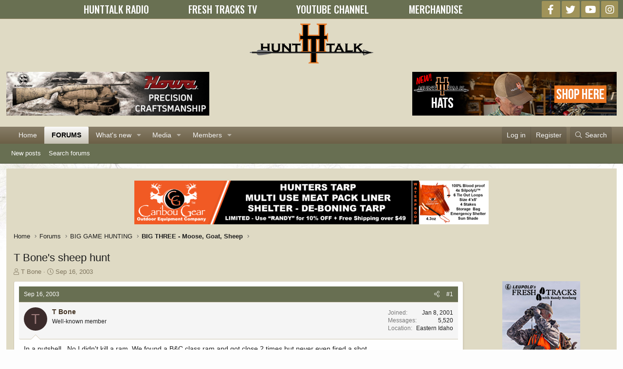

--- FILE ---
content_type: text/html; charset=utf-8
request_url: https://www.hunttalk.com/threads/t-bones-sheep-hunt.209531/
body_size: 23998
content:
<!DOCTYPE html>
<html id="XF" lang="en-US" dir="LTR"
	data-app="public"
	data-template="thread_view"
	data-container-key="node-433"
	data-content-key="thread-209531"
	data-logged-in="false"
	data-cookie-prefix="xf_"
	data-csrf="1768978787,eba51f8ff9ae13fd46ca80a8c76a72ef"
	class="has-no-js template-thread_view XenBase layout-classic style-light sidebar-right   xb-toggle-default xb-sidebar-show"
	>
<head>
	<meta charset="utf-8" />
	<meta http-equiv="X-UA-Compatible" content="IE=Edge" />
	<meta name="viewport" content="width=device-width, initial-scale=1, viewport-fit=cover">

	
	
	

	<title>T Bone&#039;s sheep hunt | Hunt Talk</title>

	<link rel="manifest" href="/webmanifest.php">
	
		<meta name="theme-color" content="#dfdac4" />
	

	<meta name="apple-mobile-web-app-title" content="HuntTalk">
	
		<link rel="apple-touch-icon" href="/data/assets/logo/icon_small.png">
	

	
		
		<meta name="description" content="In a nutshell...No I didn&#039;t kill a ram.  We found a B&amp;C class ram and got close 2 times but never even fired a shot.  

It was a brutal hunt in the physical..." />
		<meta property="og:description" content="In a nutshell...No I didn&#039;t kill a ram.  We found a B&amp;C class ram and got close 2 times but never even fired a shot.  

It was a brutal hunt in the physical requirements and the weather was nasty.  I&#039;ll post a journal and photos when I get them back.

T Bone

[ 09-16-2003 10:02: Message edited..." />
		<meta property="twitter:description" content="In a nutshell...No I didn&#039;t kill a ram.  We found a B&amp;C class ram and got close 2 times but never even fired a shot.  

It was a brutal hunt in the physical requirements and the weather was nasty..." />
	
	
		<meta property="og:url" content="https://www.hunttalk.com/threads/t-bones-sheep-hunt.209531/" />
	
		<link rel="canonical" href="https://www.hunttalk.com/threads/t-bones-sheep-hunt.209531/" />
	

	
		
	
	
	<meta property="og:site_name" content="Hunt Talk" />


	
	
		
	
	
	<meta property="og:type" content="website" />


	
	
		
	
	
	
		<meta property="og:title" content="T Bone&#039;s sheep hunt" />
		<meta property="twitter:title" content="T Bone&#039;s sheep hunt" />
	


	
	
	
	

	
	

	<link href="https://fonts.googleapis.com/css?family=Oswald:500" rel="stylesheet">

	
	
	

	


	<link rel="preload" href="/styles/fonts/fa/fa-light-300.woff2?_v=5.15.3" as="font" type="font/woff2" crossorigin="anonymous" />


	<link rel="preload" href="/styles/fonts/fa/fa-solid-900.woff2?_v=5.15.3" as="font" type="font/woff2" crossorigin="anonymous" />


<link rel="preload" href="/styles/fonts/fa/fa-brands-400.woff2?_v=5.15.3" as="font" type="font/woff2" crossorigin="anonymous" />

	<link rel="stylesheet" href="/css.php?css=public%3Anormalize.css%2Cpublic%3Afa.css%2Cpublic%3Acore.less%2Cpublic%3Aapp.less&amp;s=6&amp;l=1&amp;d=1747144310&amp;k=39d53c39529c3a76f0b6946364e6ba84ccb2fcfd" />

	<link rel="stylesheet" href="/css.php?css=public%3Alightbox.less%2Cpublic%3Amessage.less%2Cpublic%3Ashare_controls.less%2Cpublic%3Asiropu_ads_manager_ad.less%2Cpublic%3Astructured_list.less%2Cpublic%3Axb.less%2Cpublic%3Aextra.less&amp;s=6&amp;l=1&amp;d=1747144310&amp;k=e94de27c04f3a75d4222bf82540cc5af1e75d282" />

	
		<script src="/js/xf/preamble.min.js?_v=f9f802c1"></script>
	


	
	
	<script async src="https://www.googletagmanager.com/gtag/js?id=UA-1861505-23"></script>
	<script>
		window.dataLayer = window.dataLayer || [];
		function gtag(){dataLayer.push(arguments);}
		gtag('js', new Date());
		gtag('config', 'UA-1861505-23', {
			// 
			
			
		});
	</script>

	
	<script type="text/javascript">
		(function(e,t,o,n,p,r,i){e.visitorGlobalObjectAlias=n;e[e.visitorGlobalObjectAlias]=e[e.visitorGlobalObjectAlias]||function(){(e[e.visitorGlobalObjectAlias].q=e[e.visitorGlobalObjectAlias].q||[]).push(arguments)};e[e.visitorGlobalObjectAlias].l=(new Date).getTime();r=t.createElement("script");r.src=o;r.async=true;i=t.getElementsByTagName("script")[0];i.parentNode.insertBefore(r,i)})(window,document,"https://diffuser-cdn.app-us1.com/diffuser/diffuser.js","vgo");
		vgo('setAccount', '224261463');
		vgo('setTrackByDefault', true);

		vgo('process');
	</script>
	
	<!-- Google Ads Verification Tag -->
	<script async src="https://pagead2.googlesyndication.com/pagead/js/adsbygoogle.js?client=ca-pub-1669304083421411" crossorigin="anonymous"></script>
 <!-- Facebook Pixel Code --> <script> !function(f,b,e,v,n,t,s){
	if(f.fbq)return;
	n=f.fbq=function(){
		n.callMethod?n.callMethod.apply(n,arguments):n.queue.push(arguments)
	};
	if(!f._fbq)f._fbq=n;
	n.push=n;
	n.loaded=!0;
	n.version='2.0';
	n.queue=[];
	t=b.createElement(e);
	t.async=!0;
	t.src=v;
	s=b.getElementsByTagName(e)[0];
	s.parentNode.insertBefore(t,s)
}(window,document,'script','https://connect.facebook.net/en_US/fbevents.js');

fbq('init', '1175268689278801');
fbq('track', 'PageView'); </script> <noscript> <img height="1" width="1" src="https://www.facebook.com/tr?id=1175268689278801&ev=PageView&noscript=1"/> </noscript> <!-- End Facebook Pixel Code --> 

</head>
<body data-template="thread_view">

	

		
			
		

		
	


	

		
			
		

		
	


<div class="p-pageWrapper" id="top">

<div class="p-pageWrapper--helper"></div>



<div class="xb-page-wrapper xb-canvas-menuActive">
	
	
	<div class="xb-page-wrapper--helper"></div>
	<div class="hunttalk-nav">
        <ul>
            <li><a href="https://podcasts.apple.com/us/podcast/hunt-talk-radio/id1012713381" target="_blank"><span>HUNTTALK RADIO</span></a></li>
            <li><a href="https://www.freshtracks.tv/" target="_blank"><span>FRESH TRACKS TV</span></a></li>
            <li id="ytchannel"><a href="https://www.youtube.com/channel/UCQOcUD2aFxEjc-_4JJBLYyg" target="_blank"><span>YOUTUBE CHANNEL</span></a></li>
			<li><a href="https://shopfreshtracks.com/collections/all-products" target="_blank"><span>MERCHANDISE</span></a></li>
        </ul>
        <div class="hunttalk-social">
            
	

	
	
	<div class="shareButtons shareButtons--iconic">
		

			
				<a class="shareButtons-button shareButtons-button--brand shareButtons-button--facebook" href="https://facebook.com/randynewberg" target="_blank" rel="noopener">
					<i aria-hidden="true"></i>
					<span>Facebook</span>
				</a>
			

			
				<a class="shareButtons-button shareButtons-button--brand shareButtons-button--twitter" href="https://twitter.com/randynewberg" target="_blank" rel="noopener">
					<i aria-hidden="true"></i>
					<span>Twitter</span>
				</a>
			
			
			
				<a class="shareButtons-button shareButtons-button--brand shareButtons-button--youtube" href="https://youtube.com/channel/UCQOcUD2aFxEjc-_4JJBLYyg" target="_blank" rel="noopener">
					<i aria-hidden="true"></i>
					<span>youtube</span>
				</a>
			
			
			

			
			
			
			
			
				<a class="shareButtons-button shareButtons-button--brand shareButtons-button--instagram" href="https://instagram.com/randynewberghunter/" target="_blank" rel="noopener">
					<i aria-hidden="true"></i>
					<span>Instagram</span>
				</a>
			
						
			
			
			
			
			
						
			
						
			
			
			
					
			
			
			
			
			
				
			

			
			
		
	</div>

        </div>
</div>
	
	


<header class="p-header" id="header">
	<div class="p-header-inner">
		<div class="p-header-content">

			<div class="p-header-logo p-header-logo--image">
				<a href="https://www.hunttalk.com">
						
					<img src="/styles/hunttalk/xenforo/hunttalkLogo2014small.png" srcset="" alt="Hunt Talk"
						width="" height="" />
					
				</a>
			</div>

			
	

		
			
		

		
	


			<div class="hunttalk-header">
				<div class="hunttalk-header-left">
					 <div class="samBannerUnit samAlignCenter" data-xf-init="sam-unit" data-position="hunttalk_header"> <div class="samItem" data-xf-init="sam-item" data-id="10" data-cv="true" data-cc="true"> <a  href="https://www.legacysports.com/" target="_blank" rel="nofollow"> <img src="https://www.hunttalk.com/data/siropu/am/user/15c89592134f7b.png" alt=""  > </a> </div> </div> 
				</div>
				<div class="hunttalk-header-right">
					 <div class="samBannerUnit samAlignCenter" data-xf-init="sam-unit" data-position="hunttalk_header"> <div class="samItem" data-xf-init="sam-item" data-id="136" data-cv="true" data-cc="true"> <a  href="https://shopfreshtracks.com/collections/hats/products/hunt-talk-cap" target="_blank" rel="nofollow"> <img src="https://www.hunttalk.com/data/siropu/am/user/167f59747f0db9.jpg" alt=""  > </a> </div> </div> 
				</div>
			</div>
			
			
			
		</div>
	</div>
</header>

		

<div class="xb-content-wrapper">
	<div class="navigation-helper"></div>




	<div class="p-navSticky p-navSticky--primary" data-xf-init="sticky-header">
		
	<div class="p-nav--wrapper">
	<nav class="p-nav">
		<div class="p-nav-inner">
			<button type="button" class="button--plain p-nav-menuTrigger button" data-xf-click="off-canvas" data-menu=".js-headerOffCanvasMenu" tabindex="0" aria-label="Menu"><span class="button-text">
				<i aria-hidden="true"></i>
			</span></button>

			<div class="p-nav-smallLogo">
				<a href="https://www.hunttalk.com">
							
					<img src="/styles/hunttalk/xenforo/hunttalkLogo2014small.png" srcset="" alt="Hunt Talk"
						width="" height="" />
					
					
				</a>
			</div>

			<div class="p-nav-scroller hScroller" data-xf-init="h-scroller" data-auto-scroll=".p-navEl.is-selected">
				<div class="hScroller-scroll">
					<ul class="p-nav-list js-offCanvasNavSource">
					
						<li class="navhome">
							
	<div class="p-navEl " >
		

			
	
	<a href="https://www.hunttalk.com"
		class="p-navEl-link "
		
		data-xf-key="1"
		data-nav-id="home">Home</a>


			

		
		
	</div>

						</li>
					
						<li class="navforums">
							
	<div class="p-navEl is-selected" data-has-children="true">
		

			
	
	<a href="/"
		class="p-navEl-link p-navEl-link--splitMenu "
		
		
		data-nav-id="forums">Forums</a>


			<a data-xf-key="2"
				data-xf-click="menu"
				data-menu-pos-ref="< .p-navEl"
				class="p-navEl-splitTrigger"
				role="button"
				tabindex="0"
				aria-label="Toggle expanded"
				aria-expanded="false"
				aria-haspopup="true"></a>

		
		
			<div class="menu menu--structural" data-menu="menu" aria-hidden="true">
				<div class="menu-content">
					
						
	
	
	<a href="/whats-new/posts/"
		class="menu-linkRow u-indentDepth0 js-offCanvasCopy "
		
		
		data-nav-id="newPosts">New posts</a>

	

					
						
	
	
	<a href="/search/?type=post"
		class="menu-linkRow u-indentDepth0 js-offCanvasCopy "
		
		
		data-nav-id="searchForums">Search forums</a>

	

					
				</div>
			</div>
		
	</div>

						</li>
					
						<li class="navwhatsNew">
							
	<div class="p-navEl " data-has-children="true">
		

			
	
	<a href="/whats-new/"
		class="p-navEl-link p-navEl-link--splitMenu "
		
		
		data-nav-id="whatsNew">What's new</a>


			<a data-xf-key="3"
				data-xf-click="menu"
				data-menu-pos-ref="< .p-navEl"
				class="p-navEl-splitTrigger"
				role="button"
				tabindex="0"
				aria-label="Toggle expanded"
				aria-expanded="false"
				aria-haspopup="true"></a>

		
		
			<div class="menu menu--structural" data-menu="menu" aria-hidden="true">
				<div class="menu-content">
					
						
	
	
	<a href="/whats-new/posts/"
		class="menu-linkRow u-indentDepth0 js-offCanvasCopy "
		 rel="nofollow"
		
		data-nav-id="whatsNewPosts">New posts</a>

	

					
						
	
	
	<a href="/whats-new/media/"
		class="menu-linkRow u-indentDepth0 js-offCanvasCopy "
		 rel="nofollow"
		
		data-nav-id="xfmgWhatsNewNewMedia">New media</a>

	

					
						
	
	
	<a href="/whats-new/media-comments/"
		class="menu-linkRow u-indentDepth0 js-offCanvasCopy "
		 rel="nofollow"
		
		data-nav-id="xfmgWhatsNewMediaComments">New media comments</a>

	

					
						
	
	
	<a href="/whats-new/profile-posts/"
		class="menu-linkRow u-indentDepth0 js-offCanvasCopy "
		 rel="nofollow"
		
		data-nav-id="whatsNewProfilePosts">New profile posts</a>

	

					
						
	
	
	<a href="/whats-new/latest-activity"
		class="menu-linkRow u-indentDepth0 js-offCanvasCopy "
		 rel="nofollow"
		
		data-nav-id="latestActivity">Latest activity</a>

	

					
				</div>
			</div>
		
	</div>

						</li>
					
						<li class="navxfmg">
							
	<div class="p-navEl " data-has-children="true">
		

			
	
	<a href="/media/"
		class="p-navEl-link p-navEl-link--splitMenu "
		
		
		data-nav-id="xfmg">Media</a>


			<a data-xf-key="4"
				data-xf-click="menu"
				data-menu-pos-ref="< .p-navEl"
				class="p-navEl-splitTrigger"
				role="button"
				tabindex="0"
				aria-label="Toggle expanded"
				aria-expanded="false"
				aria-haspopup="true"></a>

		
		
			<div class="menu menu--structural" data-menu="menu" aria-hidden="true">
				<div class="menu-content">
					
						
	
	
	<a href="/whats-new/media/"
		class="menu-linkRow u-indentDepth0 js-offCanvasCopy "
		 rel="nofollow"
		
		data-nav-id="xfmgNewMedia">New media</a>

	

					
						
	
	
	<a href="/whats-new/media-comments/"
		class="menu-linkRow u-indentDepth0 js-offCanvasCopy "
		 rel="nofollow"
		
		data-nav-id="xfmgNewComments">New comments</a>

	

					
						
	
	
	<a href="/search/?type=xfmg_media"
		class="menu-linkRow u-indentDepth0 js-offCanvasCopy "
		
		
		data-nav-id="xfmgSearchMedia">Search media</a>

	

					
				</div>
			</div>
		
	</div>

						</li>
					
						<li class="navmembers">
							
	<div class="p-navEl " data-has-children="true">
		

			
	
	<a href="/members/"
		class="p-navEl-link p-navEl-link--splitMenu "
		
		
		data-nav-id="members">Members</a>


			<a data-xf-key="5"
				data-xf-click="menu"
				data-menu-pos-ref="< .p-navEl"
				class="p-navEl-splitTrigger"
				role="button"
				tabindex="0"
				aria-label="Toggle expanded"
				aria-expanded="false"
				aria-haspopup="true"></a>

		
		
			<div class="menu menu--structural" data-menu="menu" aria-hidden="true">
				<div class="menu-content">
					
						
	
	
	<a href="/online/"
		class="menu-linkRow u-indentDepth0 js-offCanvasCopy "
		
		
		data-nav-id="currentVisitors">Current visitors</a>

	

					
						
	
	
	<a href="/whats-new/profile-posts/"
		class="menu-linkRow u-indentDepth0 js-offCanvasCopy "
		 rel="nofollow"
		
		data-nav-id="newProfilePosts">New profile posts</a>

	

					
						
	
	
	<a href="/search/?type=profile_post"
		class="menu-linkRow u-indentDepth0 js-offCanvasCopy "
		
		
		data-nav-id="searchProfilePosts">Search profile posts</a>

	

					
				</div>
			</div>
		
	</div>

						</li>
					
					</ul>
				</div>
			</div>
			
			

			
			
			<div class="p-nav-opposite">
				<div class="p-navgroup p-account p-navgroup--guest">
					
						<a href="/login/" class="p-navgroup-link p-navgroup-link--textual p-navgroup-link--logIn"
							data-xf-click="overlay" data-follow-redirects="on">
							<span class="p-navgroup-linkText">Log in</span>
						</a>
						
							<a href="/register/" class="p-navgroup-link p-navgroup-link--textual p-navgroup-link--register"
								data-xf-click="overlay" data-follow-redirects="on">
								<span class="p-navgroup-linkText">Register</span>
							</a>
						
					
					
					
				</div>

				<div class="p-navgroup p-discovery">
					<a href="/whats-new/"
						class="p-navgroup-link p-navgroup-link--iconic p-navgroup-link--whatsnew"
						aria-label="What&#039;s new"
						title="What&#039;s new">
						<i aria-hidden="true"></i>
						<span class="p-navgroup-linkText">What's new</span>
					</a>

					
						<a href="/search/"
							class="p-navgroup-link p-navgroup-link--iconic p-navgroup-link--search"
							data-xf-click="menu"
							data-xf-key="/"
							aria-label="Search"
							aria-expanded="false"
							aria-haspopup="true"
							title="Search">
							<i aria-hidden="true"></i>
							<span class="p-navgroup-linkText">Search</span>
						</a>
						<div class="menu menu--structural menu--wide" data-menu="menu" aria-hidden="true">
							<form action="/search/search" method="post"
								class="menu-content"
								data-xf-init="quick-search">

								<h3 class="menu-header">Search</h3>
								
								<div class="menu-row">
									
										<div class="inputGroup inputGroup--joined">
											<input type="text" class="input" name="keywords" placeholder="Search…" aria-label="Search" data-menu-autofocus="true" />
											
			<select name="constraints" class="js-quickSearch-constraint input" aria-label="Search within">
				<option value="">Everywhere</option>
<option value="{&quot;search_type&quot;:&quot;post&quot;}">Threads</option>
<option value="{&quot;search_type&quot;:&quot;post&quot;,&quot;c&quot;:{&quot;nodes&quot;:[433],&quot;child_nodes&quot;:1}}">This forum</option>
<option value="{&quot;search_type&quot;:&quot;post&quot;,&quot;c&quot;:{&quot;thread&quot;:209531}}">This thread</option>

			</select>
		
										</div>
									
								</div>

								
								<div class="menu-row">
									<label class="iconic"><input type="checkbox"  name="c[title_only]" value="1" /><i aria-hidden="true"></i><span class="iconic-label">Search titles only</span></label>

								</div>
								
								<div class="menu-row">
									<div class="inputGroup">
										<span class="inputGroup-text" id="ctrl_search_menu_by_member">By:</span>
										<input type="text" class="input" name="c[users]" data-xf-init="auto-complete" placeholder="Member" aria-labelledby="ctrl_search_menu_by_member" />
									</div>
								</div>
								
<div class="menu-footer">
									<span class="menu-footer-controls">
										<button type="submit" class="button--primary button button--icon button--icon--search"><span class="button-text">Search</span></button>
										<a href="/search/" class="button"><span class="button-text">Advanced search…</span></a>
									</span>
								</div>

								<input type="hidden" name="_xfToken" value="1768978787,eba51f8ff9ae13fd46ca80a8c76a72ef" />
							</form>
						</div>
					
				</div>
			</div>
				

		</div>
	</nav>
	</div>

	</div>
	
	
		<div class="p-sectionLinks--wrapper">
		<div class="p-sectionLinks">
			<div class="p-sectionLinks-inner">
				<div class="hScroller" data-xf-init="h-scroller">
				<div class="hScroller-scroll">
					<ul class="p-sectionLinks-list">
					
						<li>
							
	<div class="p-navEl " >
		

			
	
	<a href="/whats-new/posts/"
		class="p-navEl-link "
		
		data-xf-key="alt+1"
		data-nav-id="newPosts">New posts</a>


			

		
		
	</div>

						</li>
					
						<li>
							
	<div class="p-navEl " >
		

			
	
	<a href="/search/?type=post"
		class="p-navEl-link "
		
		data-xf-key="alt+2"
		data-nav-id="searchForums">Search forums</a>


			

		
		
	</div>

						</li>
					
					</ul>
				</div>
				</div>
			<div class="p-sectionLinks-right">
				
				
			</div>
			</div>
		</div>
		</div>
	



<div class="offCanvasMenu offCanvasMenu--nav js-headerOffCanvasMenu" data-menu="menu" aria-hidden="true" data-ocm-builder="navigation">
	<div class="offCanvasMenu-backdrop" data-menu-close="true"></div>
	<div class="offCanvasMenu-content">
		<div class="offCanvasMenu-content--inner">
		
		<div class="offCanvasMenu-header">
			Menu
			<a class="offCanvasMenu-closer" data-menu-close="true" role="button" tabindex="0" aria-label="Close"></a>
		</div>
		
			<div class="p-offCanvasRegisterLink">
				<div class="offCanvasMenu-linkHolder">
					<a href="/login/" class="offCanvasMenu-link" data-xf-click="overlay" data-menu-close="true">
						Log in
					</a>
				</div>
				<hr class="offCanvasMenu-separator" />
				
					<div class="offCanvasMenu-linkHolder">
						<a href="/register/" class="offCanvasMenu-link" data-xf-click="overlay" data-menu-close="true">
							Register
						</a>
					</div>
					<hr class="offCanvasMenu-separator" />
				
			</div>
		
		<div class="offCanvasMenu-subHeader">Navigation</div>
		<div class="hunttalk-nav">
        <ul>
            <li><a href="https://podcasts.apple.com/us/podcast/hunt-talk-radio/id1012713381" target="_blank"><span>HUNTTALK RADIO</span></a></li>
            <li><a href="https://www.freshtracks.tv/" target="_blank"><span>FRESH TRACKS TV</span></a></li>
            <li id="ytchannel"><a href="https://www.youtube.com/channel/UCQOcUD2aFxEjc-_4JJBLYyg" target="_blank"><span>YOUTUBE CHANNEL</span></a></li>
			<li><a href="https://shopfreshtracks.com/collections/all-products" target="_blank"><span>MERCHANDISE</span></a></li>
        </ul>
        <div class="hunttalk-social">
            
	

	
	
	<div class="shareButtons shareButtons--iconic">
		

			
				<a class="shareButtons-button shareButtons-button--brand shareButtons-button--facebook" href="https://facebook.com/randynewberg" target="_blank" rel="noopener">
					<i aria-hidden="true"></i>
					<span>Facebook</span>
				</a>
			

			
				<a class="shareButtons-button shareButtons-button--brand shareButtons-button--twitter" href="https://twitter.com/randynewberg" target="_blank" rel="noopener">
					<i aria-hidden="true"></i>
					<span>Twitter</span>
				</a>
			
			
			
				<a class="shareButtons-button shareButtons-button--brand shareButtons-button--youtube" href="https://youtube.com/channel/UCQOcUD2aFxEjc-_4JJBLYyg" target="_blank" rel="noopener">
					<i aria-hidden="true"></i>
					<span>youtube</span>
				</a>
			
			
			

			
			
			
			
			
				<a class="shareButtons-button shareButtons-button--brand shareButtons-button--instagram" href="https://instagram.com/randynewberghunter/" target="_blank" rel="noopener">
					<i aria-hidden="true"></i>
					<span>Instagram</span>
				</a>
			
						
			
			
			
			
			
						
			
						
			
			
			
					
			
			
			
			
			
				
			

			
			
		
	</div>

        </div>
</div>
		<div class="js-offCanvasNavTarget"></div>
		<div class="offCanvasMenu-installBanner js-installPromptContainer" style="display: none;" data-xf-init="install-prompt">
			<div class="offCanvasMenu-installBanner-header">Install the app</div>
			<button type="button" class="js-installPromptButton button"><span class="button-text">Install</span></button>
			<template class="js-installTemplateIOS">
				<div class="overlay-title">How to install the app on iOS</div>
				<div class="block-body">
					<div class="block-row">
						<p>
							Follow along with the video below to see how to install our site as a web app on your home screen.
						</p>
						<p style="text-align: center">
							<video src="/styles/default/xenforo/add_to_home.mp4"
								width="280" height="480" autoplay loop muted playsinline></video>
						</p>
						<p>
							<small><strong>Note:</strong> This feature may not be available in some browsers.</small>
						</p>
					</div>
				</div>
			</template>
		</div>

			<div class="offCanvasMenu-subHeader">More options</div>
					
			
			
				
					<div class="offCanvasMenu-linkHolder">
						<a href="/misc/contact" class="offCanvasMenu-link" data-menu-close="true" data-nav-id="contactUs" data-xf-click="overlay">Contact us</a>
					</div>
				
			
			<div class="offCanvasMenu-linkHolder">
				<a class="offCanvasMenu-link" data-menu-close="true" data-nav-id="closeMenu" role="button" tabindex="0" aria-label="Close">Close Menu</a>
			</div>
			
		</div>

	</div>
</div>

	
	
<div class="p-body">
	<div class="p-body-inner">
		
		<!--XF:EXTRA_OUTPUT-->


		

		

		 
		 <div class="samBannerUnit samAlignCenter" data-xf-init="sam-unit" data-position="container_breadcrumb_top_above"> <div class="samItem" data-xf-init="sam-item" data-id="47" data-cv="true" data-cc="true"> <a  href="http://caribougear.com/?utm_source=hunt_talk&utm_medium=728_Tarp_banner&utm_campaign=promo_randy" target="_blank" rel="nofollow"> <img src="https://www.hunttalk.com/data/siropu/am/user/15e710ae84c6d1.png" alt="Caribou Gear Tarp"  > </a> </div> </div> 

		
	
		<div class="p-breadcrumbs--parent ">
		<ul class="p-breadcrumbs "
			itemscope itemtype="https://schema.org/BreadcrumbList">
		
			

			
			

			
				
				
	<li itemprop="itemListElement" itemscope itemtype="https://schema.org/ListItem">
		<a href="https://www.hunttalk.com" itemprop="item">
			<span itemprop="name">Home</span>
		</a>
		<meta itemprop="position" content="1" />
	</li>

			

			
				
				
	<li itemprop="itemListElement" itemscope itemtype="https://schema.org/ListItem">
		<a href="/" itemprop="item">
			<span itemprop="name">Forums</span>
		</a>
		<meta itemprop="position" content="2" />
	</li>

			
			
				
				
	<li itemprop="itemListElement" itemscope itemtype="https://schema.org/ListItem">
		<a href="/#big-game-hunting.363" itemprop="item">
			<span itemprop="name">BIG GAME HUNTING</span>
		</a>
		<meta itemprop="position" content="3" />
	</li>

			
				
				
	<li itemprop="itemListElement" itemscope itemtype="https://schema.org/ListItem">
		<a href="/forums/big-three-moose-goat-sheep.433/" itemprop="item">
			<span itemprop="name">BIG THREE - Moose, Goat, Sheep</span>
		</a>
		<meta itemprop="position" content="4" />
	</li>

			

		
		</ul>
		
		</div>
	

		
	

		
			
		

		
	


		

		
	<noscript class="js-jsWarning"><div class="blockMessage blockMessage--important blockMessage--iconic u-noJsOnly">JavaScript is disabled. For a better experience, please enable JavaScript in your browser before proceeding.</div></noscript>

		
	<div class="blockMessage blockMessage--important blockMessage--iconic js-browserWarning" style="display: none">You are using an out of date browser. It  may not display this or other websites correctly.<br />You should upgrade or use an <a href="https://www.google.com/chrome/" target="_blank" rel="noopener">alternative browser</a>.</div>


		
		 
			
		
			<div class="p-body-header">
			
				
					<div class="p-title ">
					
						
							<h1 class="p-title-value">T Bone&#039;s sheep hunt</h1>
						
						
					
					</div>
				

				
					<div class="p-description">
	<ul class="listInline listInline--bullet">
		<li>
			<i class="fa--xf fal fa-user" aria-hidden="true" title="Thread starter"></i>
			<span class="u-srOnly">Thread starter</span>

			<a href="/members/t-bone.12063/" class="username  u-concealed" dir="auto" data-user-id="12063" data-xf-init="member-tooltip">T Bone</a>
		</li>
		<li>
			<i class="fa--xf fal fa-clock" aria-hidden="true" title="Start date"></i>
			<span class="u-srOnly">Start date</span>

			<a href="/threads/t-bones-sheep-hunt.209531/" class="u-concealed"><time  class="u-dt" dir="auto" datetime="2003-09-16T08:00:00-0600" data-time="1063720800" data-date-string="Sep 16, 2003" data-time-string="8:00 AM" title="Sep 16, 2003 at 8:00 AM">Sep 16, 2003</time></a>
		</li>
		
	</ul>
</div>
				
			
			</div>
		
		
		

		<div class="p-body-main p-body-main--withSidebar ">
			
			<div class="p-body-contentCol"></div>
			
				<div class="p-body-sidebarCol"></div>
			

			

			<div class="p-body-content">
				
				
				
					
						
				
	

		
			
		

		
	


				<div class="p-body-pageContent">










	
	
	
		
	
	
	


	
	
	
		
	
	
	


	
	
		
	
	
	


	
	












	

	
		
	








	

		
			
		

		
	











	

		
			
		

		
	



	

		
			
		

		
	



<div class="block block--messages" data-xf-init="" data-type="post" data-href="/inline-mod/" data-search-target="*">

	<span class="u-anchorTarget" id="posts"></span>

	
		
	

	

	<div class="block-outer"></div>

	

	
		
	<div class="block-outer js-threadStatusField"></div>

	

	<div class="block-container lbContainer"
		data-xf-init="lightbox select-to-quote"
		data-message-selector=".js-post"
		data-lb-id="thread-209531"
		data-lb-universal="0">

		<div class="block-body js-replyNewMessageContainer">
			
				


	

		
			
		

		
	



					

					
						

	
	

	

	
	<article class="message message--post js-post js-inlineModContainer  "
		data-author="T Bone"
		data-content="post-1781534"
		id="js-post-1781534"
		>

		

		<span class="u-anchorTarget" id="post-1781534"></span>
		
			<div class="message-header">
				
								

	

	<header class="message-attribution message-attribution--split">
		<ul class="message-attribution-main listInline ">
			
			
			<li class="u-concealed">
				<a href="/threads/t-bones-sheep-hunt.209531/post-1781534" rel="nofollow" >
					<time  class="u-dt" dir="auto" datetime="2003-09-16T08:00:00-0600" data-time="1063720800" data-date-string="Sep 16, 2003" data-time-string="8:00 AM" title="Sep 16, 2003 at 8:00 AM">Sep 16, 2003</time>
				</a>
			</li>
			
		</ul>

		<ul class="message-attribution-opposite message-attribution-opposite--list ">
			
			
			
			<li>
				<a href="/threads/t-bones-sheep-hunt.209531/post-1781534"
					class="message-attribution-gadget"
					data-xf-init="share-tooltip"
					data-href="/posts/1781534/share"
					aria-label="Share"
					rel="nofollow">
					<i class="fa--xf fal fa-share-alt" aria-hidden="true"></i>
				</a>
			</li>
			
			
				<li>
					<a href="/threads/t-bones-sheep-hunt.209531/post-1781534" rel="nofollow">
						#1
					</a>
				</li>
			
		</ul>
	</header>

							
			</div>
		

		
			<div class="message-inner">
				
					<div class="message-cell message-cell--user">
						

	<section class="message-user"
		>

		

		<div class="message-avatar ">
			<div class="message-avatar-wrapper">
				
				<a href="/members/t-bone.12063/" class="avatar avatar--m avatar--default avatar--default--dynamic" data-user-id="12063" data-xf-init="member-tooltip" style="background-color: #3b2b2b; color: #9d7b7b">
			<span class="avatar-u12063-m" role="img" aria-label="T Bone">T</span> 
		</a>
				
				
			</div>
		</div>
		<div class="message-userDetails">
			<h4 class="message-name"><a href="/members/t-bone.12063/" class="username " dir="auto" data-user-id="12063" data-xf-init="member-tooltip">T Bone</a></h4>
			<h5 class="userTitle message-userTitle" dir="auto">Well-known member</h5>
			
		</div>
		
			
			
				<div class="message-userExtras">
				
					
						<dl class="pairs pairs--justified">
							
							<dt>Joined</dt>
							
							<dd>Jan 8, 2001</dd>
						</dl>
					
					
						<dl class="pairs pairs--justified">
							
							<dt>Messages</dt>
							
							<dd>5,520</dd>
						</dl>
					
					
					
					
					
					
						<dl class="pairs pairs--justified">
							
							<dt>Location</dt>
							
							<dd>
								
									<a href="/misc/location-info?location=Eastern+Idaho" rel="nofollow noreferrer" target="_blank" class="u-concealed">Eastern Idaho</a>
								
							</dd>
						</dl>
					
					
					
				
				</div>
			
		
		<span class="message-userArrow"></span>
	</section>

						
					</div>
				

				
					<div class="message-cell message-cell--main">
					
						<div class="message-main js-quickEditTarget">

							

							<div class="message-content js-messageContent">
							

								
									
	
	
	

								

								
									
	

	<div class="message-userContent lbContainer js-lbContainer "
		data-lb-id="post-1781534"
		data-lb-caption-desc="T Bone &middot; Sep 16, 2003 at 8:00 AM">

		
			

	

		

		<article class="message-body js-selectToQuote">
			
				
			

			<div >
				
					
	

		
			
		

		
	

<div class="bbWrapper">In a nutshell...No I didn&#039;t kill a ram.  We found a B&amp;C class ram and got close 2 times but never even fired a shot.  <br />
<br />
It was a brutal hunt in the physical requirements and the weather was nasty.  I&#039;ll post a journal and photos when I get them back.<br />
<br />
T Bone<br />
<br />
&lt;FONT COLOR=&quot;#800080&quot; SIZE=&quot;1&quot;&gt;[ 09-16-2003 10:02: Message edited by: T Bone ]&lt;/font&gt;</div>

	

		
			
		

		
	

				
			</div>

			<div class="js-selectToQuoteEnd">&nbsp;</div>
			
				
			
		</article>

		
			

	

		

		
	</div>

								

								
									
	

	

								

								
									
	

		
			
		

		
	


	


	

		
			
		

		
	

								

							
							</div>

							
								
	

	<footer class="message-footer">
		

		

		<div class="reactionsBar js-reactionsList ">
			
		</div>

		<div class="js-historyTarget message-historyTarget toggleTarget" data-href="trigger-href"></div>
	</footer>

							
						</div>

					
					</div>
				
			</div>
		
	</article>

	
	

					

					

				

	

		
			
		

		
	




	

		
			
		

		
	



					

					
						

	
	

	

	
	<article class="message message--post js-post js-inlineModContainer  "
		data-author="Calif. Hunter"
		data-content="post-1781535"
		id="js-post-1781535"
		itemscope itemtype="https://schema.org/Comment" itemid="https://www.hunttalk.com/posts/1781535/">

		
			<meta itemprop="parentItem" itemscope itemid="https://www.hunttalk.com/threads/t-bones-sheep-hunt.209531/" />
		

		<span class="u-anchorTarget" id="post-1781535"></span>
		
			<div class="message-header">
				
								

	

	<header class="message-attribution message-attribution--split">
		<ul class="message-attribution-main listInline ">
			
			
			<li class="u-concealed">
				<a href="/threads/t-bones-sheep-hunt.209531/post-1781535" rel="nofollow" itemprop="url">
					<time  class="u-dt" dir="auto" datetime="2003-09-16T08:06:00-0600" data-time="1063721160" data-date-string="Sep 16, 2003" data-time-string="8:06 AM" title="Sep 16, 2003 at 8:06 AM" itemprop="datePublished">Sep 16, 2003</time>
				</a>
			</li>
			
		</ul>

		<ul class="message-attribution-opposite message-attribution-opposite--list ">
			
			
			
			<li>
				<a href="/threads/t-bones-sheep-hunt.209531/post-1781535"
					class="message-attribution-gadget"
					data-xf-init="share-tooltip"
					data-href="/posts/1781535/share"
					aria-label="Share"
					rel="nofollow">
					<i class="fa--xf fal fa-share-alt" aria-hidden="true"></i>
				</a>
			</li>
			
			
				<li>
					<a href="/threads/t-bones-sheep-hunt.209531/post-1781535" rel="nofollow">
						#2
					</a>
				</li>
			
		</ul>
	</header>

							
			</div>
		

		
			<div class="message-inner">
				
					<div class="message-cell message-cell--user">
						

	<section class="message-user"
		itemprop="author" itemscope itemtype="https://schema.org/Person" itemid="https://www.hunttalk.com/members/calif-hunter.11932/">

		
			<meta itemprop="url" content="https://www.hunttalk.com/members/calif-hunter.11932/" />
		

		<div class="message-avatar ">
			<div class="message-avatar-wrapper">
				
				<a href="/members/calif-hunter.11932/" class="avatar avatar--m avatar--default avatar--default--dynamic" data-user-id="11932" data-xf-init="member-tooltip" style="background-color: #99cccc; color: #3c7777">
			<span class="avatar-u11932-m" role="img" aria-label="Calif. Hunter">C</span> 
		</a>
				
				
			</div>
		</div>
		<div class="message-userDetails">
			<h4 class="message-name"><a href="/members/calif-hunter.11932/" class="username " dir="auto" data-user-id="11932" data-xf-init="member-tooltip"><span itemprop="name">Calif. Hunter</span></a></h4>
			<h5 class="userTitle message-userTitle" dir="auto" itemprop="jobTitle">Active member</h5>
			
		</div>
		
			
			
				<div class="message-userExtras">
				
					
						<dl class="pairs pairs--justified">
							
							<dt>Joined</dt>
							
							<dd>Dec 13, 2000</dd>
						</dl>
					
					
						<dl class="pairs pairs--justified">
							
							<dt>Messages</dt>
							
							<dd>5,193</dd>
						</dl>
					
					
					
					
					
					
						<dl class="pairs pairs--justified">
							
							<dt>Location</dt>
							
							<dd>
								
									<a href="/misc/location-info?location=Apple+Valley%2C+CA%2C+USA" rel="nofollow noreferrer" target="_blank" class="u-concealed">Apple Valley, CA, USA</a>
								
							</dd>
						</dl>
					
					
					
				
				</div>
			
		
		<span class="message-userArrow"></span>
	</section>

						
					</div>
				

				
					<div class="message-cell message-cell--main">
					
						<div class="message-main js-quickEditTarget">

							

							<div class="message-content js-messageContent">
							

								
									
	
	
	

								

								
									
	

	<div class="message-userContent lbContainer js-lbContainer "
		data-lb-id="post-1781535"
		data-lb-caption-desc="Calif. Hunter &middot; Sep 16, 2003 at 8:06 AM">

		

		<article class="message-body js-selectToQuote">
			
				
			

			<div itemprop="text">
				
					
	

		
			
		

		
	

<div class="bbWrapper">I know you hunted hard, Tyson.   Did you get any pictures of the ram?</div>

	

		
			
		

		
	

				
			</div>

			<div class="js-selectToQuoteEnd">&nbsp;</div>
			
				
			
		</article>

		

		
	</div>

								

								
									
	

	

								

								
									
	

		
			
		

		
	


	


	

		
			
		

		
	

								

							
							</div>

							
								
	

	<footer class="message-footer">
		
			<div class="message-microdata" itemprop="interactionStatistic" itemtype="https://schema.org/InteractionCounter" itemscope>
				<meta itemprop="userInteractionCount" content="0" />
				<meta itemprop="interactionType" content="https://schema.org/LikeAction" />
			</div>
		

		

		<div class="reactionsBar js-reactionsList ">
			
		</div>

		<div class="js-historyTarget message-historyTarget toggleTarget" data-href="trigger-href"></div>
	</footer>

							
						</div>

					
					</div>
				
			</div>
		
	</article>

	
	

					

					

				

	

		
			
		

		
	




	

		
			
		

		
	



					

					
						

	
	

	

	
	<article class="message message--post js-post js-inlineModContainer  "
		data-author="gar man"
		data-content="post-1781536"
		id="js-post-1781536"
		itemscope itemtype="https://schema.org/Comment" itemid="https://www.hunttalk.com/posts/1781536/">

		
			<meta itemprop="parentItem" itemscope itemid="https://www.hunttalk.com/threads/t-bones-sheep-hunt.209531/" />
		

		<span class="u-anchorTarget" id="post-1781536"></span>
		
			<div class="message-header">
				
								

	

	<header class="message-attribution message-attribution--split">
		<ul class="message-attribution-main listInline ">
			
			
			<li class="u-concealed">
				<a href="/threads/t-bones-sheep-hunt.209531/post-1781536" rel="nofollow" itemprop="url">
					<time  class="u-dt" dir="auto" datetime="2003-09-16T08:35:00-0600" data-time="1063722900" data-date-string="Sep 16, 2003" data-time-string="8:35 AM" title="Sep 16, 2003 at 8:35 AM" itemprop="datePublished">Sep 16, 2003</time>
				</a>
			</li>
			
		</ul>

		<ul class="message-attribution-opposite message-attribution-opposite--list ">
			
			
			
			<li>
				<a href="/threads/t-bones-sheep-hunt.209531/post-1781536"
					class="message-attribution-gadget"
					data-xf-init="share-tooltip"
					data-href="/posts/1781536/share"
					aria-label="Share"
					rel="nofollow">
					<i class="fa--xf fal fa-share-alt" aria-hidden="true"></i>
				</a>
			</li>
			
			
				<li>
					<a href="/threads/t-bones-sheep-hunt.209531/post-1781536" rel="nofollow">
						#3
					</a>
				</li>
			
		</ul>
	</header>

							
			</div>
		

		
			<div class="message-inner">
				
					<div class="message-cell message-cell--user">
						

	<section class="message-user"
		itemprop="author" itemscope itemtype="https://schema.org/Person" itemid="https://www.hunttalk.com/members/gar-man.12849/">

		
			<meta itemprop="url" content="https://www.hunttalk.com/members/gar-man.12849/" />
		

		<div class="message-avatar ">
			<div class="message-avatar-wrapper">
				
				<a href="/members/gar-man.12849/" class="avatar avatar--m avatar--default avatar--default--dynamic" data-user-id="12849" data-xf-init="member-tooltip" style="background-color: #66a329; color: #0d1405">
			<span class="avatar-u12849-m" role="img" aria-label="gar man">G</span> 
		</a>
				
				
			</div>
		</div>
		<div class="message-userDetails">
			<h4 class="message-name"><a href="/members/gar-man.12849/" class="username " dir="auto" data-user-id="12849" data-xf-init="member-tooltip"><span itemprop="name">gar man</span></a></h4>
			<h5 class="userTitle message-userTitle" dir="auto" itemprop="jobTitle">New member</h5>
			
		</div>
		
			
			
				<div class="message-userExtras">
				
					
						<dl class="pairs pairs--justified">
							
							<dt>Joined</dt>
							
							<dd>Mar 5, 2003</dd>
						</dl>
					
					
						<dl class="pairs pairs--justified">
							
							<dt>Messages</dt>
							
							<dd>135</dd>
						</dl>
					
					
					
					
					
					
						<dl class="pairs pairs--justified">
							
							<dt>Location</dt>
							
							<dd>
								
									<a href="/misc/location-info?location=southwest+missouri" rel="nofollow noreferrer" target="_blank" class="u-concealed">southwest missouri</a>
								
							</dd>
						</dl>
					
					
					
				
				</div>
			
		
		<span class="message-userArrow"></span>
	</section>

						
					</div>
				

				
					<div class="message-cell message-cell--main">
					
						<div class="message-main js-quickEditTarget">

							

							<div class="message-content js-messageContent">
							

								
									
	
	
	

								

								
									
	

	<div class="message-userContent lbContainer js-lbContainer "
		data-lb-id="post-1781536"
		data-lb-caption-desc="gar man &middot; Sep 16, 2003 at 8:35 AM">

		

		<article class="message-body js-selectToQuote">
			
				
			

			<div itemprop="text">
				
					
	

		
			
		

		
	

<div class="bbWrapper">Sorry to hear about that T-Bone. I was hoping you would have a great hunt and come home with a B&amp;C ram.</div>

	

		
			
		

		
	

				
			</div>

			<div class="js-selectToQuoteEnd">&nbsp;</div>
			
				
			
		</article>

		

		
	</div>

								

								
									
	

	

								

								
									
	

		
			
		

		
	


	


	

		
			
		

		
	

								

							
							</div>

							
								
	

	<footer class="message-footer">
		
			<div class="message-microdata" itemprop="interactionStatistic" itemtype="https://schema.org/InteractionCounter" itemscope>
				<meta itemprop="userInteractionCount" content="0" />
				<meta itemprop="interactionType" content="https://schema.org/LikeAction" />
			</div>
		

		

		<div class="reactionsBar js-reactionsList ">
			
		</div>

		<div class="js-historyTarget message-historyTarget toggleTarget" data-href="trigger-href"></div>
	</footer>

							
						</div>

					
					</div>
				
			</div>
		
	</article>

	
	

					

					

				

	

		
			
		

		
	




	

		
			
		

		
	



					

					
						

	
	

	

	
	<article class="message message--post js-post js-inlineModContainer  "
		data-author="T Bone"
		data-content="post-1781537"
		id="js-post-1781537"
		itemscope itemtype="https://schema.org/Comment" itemid="https://www.hunttalk.com/posts/1781537/">

		
			<meta itemprop="parentItem" itemscope itemid="https://www.hunttalk.com/threads/t-bones-sheep-hunt.209531/" />
		

		<span class="u-anchorTarget" id="post-1781537"></span>
		
			<div class="message-header">
				
								

	

	<header class="message-attribution message-attribution--split">
		<ul class="message-attribution-main listInline ">
			
			
			<li class="u-concealed">
				<a href="/threads/t-bones-sheep-hunt.209531/post-1781537" rel="nofollow" itemprop="url">
					<time  class="u-dt" dir="auto" datetime="2003-09-16T08:58:00-0600" data-time="1063724280" data-date-string="Sep 16, 2003" data-time-string="8:58 AM" title="Sep 16, 2003 at 8:58 AM" itemprop="datePublished">Sep 16, 2003</time>
				</a>
			</li>
			
		</ul>

		<ul class="message-attribution-opposite message-attribution-opposite--list ">
			
			
			
			<li>
				<a href="/threads/t-bones-sheep-hunt.209531/post-1781537"
					class="message-attribution-gadget"
					data-xf-init="share-tooltip"
					data-href="/posts/1781537/share"
					aria-label="Share"
					rel="nofollow">
					<i class="fa--xf fal fa-share-alt" aria-hidden="true"></i>
				</a>
			</li>
			
			
				<li>
					<a href="/threads/t-bones-sheep-hunt.209531/post-1781537" rel="nofollow">
						#4
					</a>
				</li>
			
		</ul>
	</header>

							
			</div>
		

		
			<div class="message-inner">
				
					<div class="message-cell message-cell--user">
						

	<section class="message-user"
		itemprop="author" itemscope itemtype="https://schema.org/Person" itemid="https://www.hunttalk.com/members/t-bone.12063/">

		
			<meta itemprop="url" content="https://www.hunttalk.com/members/t-bone.12063/" />
		

		<div class="message-avatar ">
			<div class="message-avatar-wrapper">
				
				<a href="/members/t-bone.12063/" class="avatar avatar--m avatar--default avatar--default--dynamic" data-user-id="12063" data-xf-init="member-tooltip" style="background-color: #3b2b2b; color: #9d7b7b">
			<span class="avatar-u12063-m" role="img" aria-label="T Bone">T</span> 
		</a>
				
				
			</div>
		</div>
		<div class="message-userDetails">
			<h4 class="message-name"><a href="/members/t-bone.12063/" class="username " dir="auto" data-user-id="12063" data-xf-init="member-tooltip"><span itemprop="name">T Bone</span></a></h4>
			<h5 class="userTitle message-userTitle" dir="auto" itemprop="jobTitle">Well-known member</h5>
			
		</div>
		
			
			
				<div class="message-userExtras">
				
					
						<dl class="pairs pairs--justified">
							
							<dt>Joined</dt>
							
							<dd>Jan 8, 2001</dd>
						</dl>
					
					
						<dl class="pairs pairs--justified">
							
							<dt>Messages</dt>
							
							<dd>5,520</dd>
						</dl>
					
					
					
					
					
					
						<dl class="pairs pairs--justified">
							
							<dt>Location</dt>
							
							<dd>
								
									<a href="/misc/location-info?location=Eastern+Idaho" rel="nofollow noreferrer" target="_blank" class="u-concealed">Eastern Idaho</a>
								
							</dd>
						</dl>
					
					
					
				
				</div>
			
		
		<span class="message-userArrow"></span>
	</section>

						
					</div>
				

				
					<div class="message-cell message-cell--main">
					
						<div class="message-main js-quickEditTarget">

							

							<div class="message-content js-messageContent">
							

								
									
	
	
	

								

								
									
	

	<div class="message-userContent lbContainer js-lbContainer "
		data-lb-id="post-1781537"
		data-lb-caption-desc="T Bone &middot; Sep 16, 2003 at 8:58 AM">

		

		<article class="message-body js-selectToQuote">
			
				
			

			<div itemprop="text">
				
					
	

		
			
		

		
	

<div class="bbWrapper">Monday Sept 1st<br />
<br />
600 pm left work, kissed the wife and kids goodbye and hit the road.<br />
<br />
Tuesday Sept 2nd<br />
100 am arrive in Nampa, ID.  Catch a few hours of sleep at aunt&#039;s house.  Pick up Moosie&#039;s chevy.<br />
<br />
900 am pick up the llamas from Thundercreek Llamas in Boise.<br />
<br />
300 pm arrive in Challis and meet my Dad there.  Lots of salmon in the river between Stanley and Clayton.<br />
<br />
700 pm  arrive at Crags campground and trailhead.  We load the panniers for the next day.<br />
<br />
Wed 9-3<br />
<br />
0700 left trailhead.  Limited visibilty due the fires.  <br />
<br />
300 pm arrived at Ship Island Lake.  We decide to spend the night there, Dad&#039;s pooped.  I glassed the evening and located one half curl ram in an avalanch chute above the lake.<br />
<br />
Thursday 9-4<br />
<br />
Went straight up and over a saddle into Parrot Creek drainage.  Now we are in sheep country.  We set up base camp and intend to do a 2 day spike camp.  <br />
<br />
On our way out we run into the only outfitter in the unit.  They are returning with a client and 3 guides.  They are beat and the hunter carried bad news.  They hunted 7 hard days and only saw 3 ewes.  They could have been bluffing but I believed the hunter.  If they&#039;d have found rams they&#039;d of been packing one out after 7 days.  They&#039;d hunted mostly the Parrot creek drainage.   <br />
<br />
We change plans and intend to go further in tomorrow.  We glass the evening and see 2 cow elk about a mile towards the middle fork.<br />
<br />
Friday 9-5<br />
<br />
We saddle up the llamas and go straight up and over into another drainage.  Set up base camp and do a spike camp.  We see goats but no sheep.<br />
<br />
Saturday 9-6<br />
<br />
We spike camped up &quot;X mountain&quot; and found fresh sheep sign.  At sunset I glass 3 ewes 2 lambs and a 1/2 curl ram.  I get to within 80 yards of them to make sure I&#039;m not missing anything.<br />
<br />
Sunday 9-7<br />
<br />
At first light I locate 2 sub-legal rams they feed into a bowl dotted with alpine spruce.  Then I hear the crack of rams butting heads coming from the bowl!  5 minutes later another crack.<br />
<br />
I move around to where I can see the bowl a little better and what I see sucks the wind out my lungs.<br />
<br />
A BIG ram.  Full curl, broomed ends 3 knuckles thick, good mass, curl drops below the jaw.  This is a genuine book class ram.  With him is a good 3/4 curl with broomed ends and good mass.  A 7/8 curl thin horned ram and the 2 1/2 curl rams I saw earlier in the morning.<br />
<br />
I study the situation and come up with a plan.  The rams are bedded.  There are 3 escape routes I can see.  They are avalanche chutes that would offer clear shots at 100-200 yards.  I move into the bowl from the bottom I creep in with the wind in my face and finally hear a rock scrape.  I see sheep moving through the scrub spruce about 80 yard in front of me.  I get ready for them to go up one of the 3 chutes.  They don&#039;t go that way.  They stay in the trees and fishhook around me only 80 yards away the whole time.  The rifle was up, safety off and finger on the trigger. Could see parts and pieces of rams but couldn&#039;t not enough to be sure of which ram I was shooting.<br />
<br />
This bowl was definately the ram hangout.  Stinks with sign and ram rubs on lots of trees.<br />
<br />
That night we glassed 3 ewes but couldn&#039;t locate the rams. <br />
<br />
Monday 9-8<br />
<br />
Big cold front moved in.  It first rained then hailed, then snowed.  We are in total white out that lasts the whole day.  We stay in tent and read Louis L&#039;amor books.<br />
<br />
Tuesday 9-9<br />
<br />
White out.  2 inches of snow in the bottom at base camp.  Everything is wet.  Tired of waiting for the weather we decide to go down toward the middle fork to get under the clouds.  This takes all day as the country is very vertical.<br />
<br />
Evening is bitter cold with high winds.  Locate 3 cow elk at dark.  No sheep.<br />
<br />
Wednesday 9-10<br />
<br />
Glassed the low country near the middle fork.  There are elk everywhere with the rut in full swing.  I had a big 5x5 at 7 yards!  I took about 5 pictures of him.  He didn&#039;t seem to care.  They obviously don&#039;t get much pressure here.<br />
<br />
Very little sheep sign.  Still very cold and raining and snowing.<br />
Thurday 9-11<br />
 Glassed the low country in the morning and located one nursery group of 11 ewes and 7 lambs.  No rams.  <br />
<br />
Watched 4 hunters get life flighted out from the other side of the Middle Fork off Stoddard creek trail.  I&#039;d bet they weren&#039;t prepared for the cold.  <br />
<br />
We decide to go back up to the high country where we saw more rams.  The weather has cleared but is nasty cold.<br />
<br />
I get back up to &quot;x mountain&quot; and I find my bachelor group of rams with the big boy!  They are feeding on the open half mile away and I have 3 hours of light left.  I studied the big guy close as I waited for them to feed into some trees then I could moved closer.  <br />
<br />
Then for no apparent reason the blew out like their tails were on fire.  There is no way the saw me or smelled me....Must have smelled a lion or bear.<br />
<br />
We looked the next day and never located that group or any other rams again.  <br />
<br />
We headed out and it took us 2 very long days of travel to get back to the trucks.<br />
<br />
I thought for sure I&#039;d bring home a ram, but no such luck.  I&#039;ll later post pictures of the country.  I hope they do it justice.  It is some vertical stuff.  My body still aches from it.  Dad barely survived it (literally, story there I&#039;ll tell later.<br />
<br />
If I do it again, I wouldn&#039;t do it much different.  The llamas were top-notch and I highly recomment Thunder Creek Llamas for beasts of burden.  They will go anywhere a human can and are very low mainenance.  <br />
<br />
We planned right on food.  The weather was much colder than expected.  I had all wool or synthetic, I did OK but my Dad did not.  He had the cotton stuff and got the genuine hypothermia and was disoriented and blue when I found him.  It was a near disaster.  I&#039;ll post pictures when I get them back.<br />
<br />
Thats my story.<br />
<br />
T Bone</div>

	

		
			
		

		
	

				
			</div>

			<div class="js-selectToQuoteEnd">&nbsp;</div>
			
				
			
		</article>

		

		
	</div>

								

								
									
	

	

								

								
									
	

		
			
		

		
	


	


	

		
			
		

		
	

								

							
							</div>

							
								
	

	<footer class="message-footer">
		
			<div class="message-microdata" itemprop="interactionStatistic" itemtype="https://schema.org/InteractionCounter" itemscope>
				<meta itemprop="userInteractionCount" content="0" />
				<meta itemprop="interactionType" content="https://schema.org/LikeAction" />
			</div>
		

		

		<div class="reactionsBar js-reactionsList ">
			
		</div>

		<div class="js-historyTarget message-historyTarget toggleTarget" data-href="trigger-href"></div>
	</footer>

							
						</div>

					
					</div>
				
			</div>
		
	</article>

	
	

					

					

				

	

		
			
		

		
	




	

		
			
		

		
	



					

					
						

	
	

	

	
	<article class="message message--post js-post js-inlineModContainer  "
		data-author="Elk Turd"
		data-content="post-1781538"
		id="js-post-1781538"
		itemscope itemtype="https://schema.org/Comment" itemid="https://www.hunttalk.com/posts/1781538/">

		
			<meta itemprop="parentItem" itemscope itemid="https://www.hunttalk.com/threads/t-bones-sheep-hunt.209531/" />
		

		<span class="u-anchorTarget" id="post-1781538"></span>
		
			<div class="message-header">
				
								

	

	<header class="message-attribution message-attribution--split">
		<ul class="message-attribution-main listInline ">
			
			
			<li class="u-concealed">
				<a href="/threads/t-bones-sheep-hunt.209531/post-1781538" rel="nofollow" itemprop="url">
					<time  class="u-dt" dir="auto" datetime="2003-09-16T09:34:00-0600" data-time="1063726440" data-date-string="Sep 16, 2003" data-time-string="9:34 AM" title="Sep 16, 2003 at 9:34 AM" itemprop="datePublished">Sep 16, 2003</time>
				</a>
			</li>
			
		</ul>

		<ul class="message-attribution-opposite message-attribution-opposite--list ">
			
			
			
			<li>
				<a href="/threads/t-bones-sheep-hunt.209531/post-1781538"
					class="message-attribution-gadget"
					data-xf-init="share-tooltip"
					data-href="/posts/1781538/share"
					aria-label="Share"
					rel="nofollow">
					<i class="fa--xf fal fa-share-alt" aria-hidden="true"></i>
				</a>
			</li>
			
			
				<li>
					<a href="/threads/t-bones-sheep-hunt.209531/post-1781538" rel="nofollow">
						#5
					</a>
				</li>
			
		</ul>
	</header>

							
			</div>
		

		
			<div class="message-inner">
				
					<div class="message-cell message-cell--user">
						

	<section class="message-user"
		itemprop="author" itemscope itemtype="https://schema.org/Person" itemid="https://www.hunttalk.com/members/elk-turd.12197/">

		
			<meta itemprop="url" content="https://www.hunttalk.com/members/elk-turd.12197/" />
		

		<div class="message-avatar ">
			<div class="message-avatar-wrapper">
				
				<a href="/members/elk-turd.12197/" class="avatar avatar--m avatar--default avatar--default--dynamic" data-user-id="12197" data-xf-init="member-tooltip" style="background-color: #8f33cc; color: #ddc2f0">
			<span class="avatar-u12197-m" role="img" aria-label="Elk Turd">E</span> 
		</a>
				
				
			</div>
		</div>
		<div class="message-userDetails">
			<h4 class="message-name"><a href="/members/elk-turd.12197/" class="username " dir="auto" data-user-id="12197" data-xf-init="member-tooltip"><span itemprop="name">Elk Turd</span></a></h4>
			<h5 class="userTitle message-userTitle" dir="auto" itemprop="jobTitle">New member</h5>
			
		</div>
		
			
			
				<div class="message-userExtras">
				
					
						<dl class="pairs pairs--justified">
							
							<dt>Joined</dt>
							
							<dd>Feb 15, 2001</dd>
						</dl>
					
					
						<dl class="pairs pairs--justified">
							
							<dt>Messages</dt>
							
							<dd>132</dd>
						</dl>
					
					
					
					
					
					
						<dl class="pairs pairs--justified">
							
							<dt>Location</dt>
							
							<dd>
								
									<a href="/misc/location-info?location=Boise%2C+ID%2C+USA" rel="nofollow noreferrer" target="_blank" class="u-concealed">Boise, ID, USA</a>
								
							</dd>
						</dl>
					
					
					
				
				</div>
			
		
		<span class="message-userArrow"></span>
	</section>

						
					</div>
				

				
					<div class="message-cell message-cell--main">
					
						<div class="message-main js-quickEditTarget">

							

							<div class="message-content js-messageContent">
							

								
									
	
	
	

								

								
									
	

	<div class="message-userContent lbContainer js-lbContainer "
		data-lb-id="post-1781538"
		data-lb-caption-desc="Elk Turd &middot; Sep 16, 2003 at 9:34 AM">

		

		<article class="message-body js-selectToQuote">
			
				
			

			<div itemprop="text">
				
					
	

		
			
		

		
	

<div class="bbWrapper">Wow!  Can&#039;t say you didn&#039;t try!  That story is amazing!!!  Glad to hear you both are ok, that is a tough hunt.  Sorry you didn&#039;t get one, but from the sounds of it, you will never forget that hunt!</div>

	

		
			
		

		
	

				
			</div>

			<div class="js-selectToQuoteEnd">&nbsp;</div>
			
				
			
		</article>

		

		
	</div>

								

								
									
	

	

								

								
									
	

		
			
		

		
	


	


	

		
			
		

		
	

								

							
							</div>

							
								
	

	<footer class="message-footer">
		
			<div class="message-microdata" itemprop="interactionStatistic" itemtype="https://schema.org/InteractionCounter" itemscope>
				<meta itemprop="userInteractionCount" content="0" />
				<meta itemprop="interactionType" content="https://schema.org/LikeAction" />
			</div>
		

		

		<div class="reactionsBar js-reactionsList ">
			
		</div>

		<div class="js-historyTarget message-historyTarget toggleTarget" data-href="trigger-href"></div>
	</footer>

							
						</div>

					
					</div>
				
			</div>
		
	</article>

	
	

					

					

				

	

		
			
		

		
	




	

		
			
		

		
	



					

					
						

	
	

	

	
	<article class="message message--post js-post js-inlineModContainer  "
		data-author="BigHornyRam"
		data-content="post-1781539"
		id="js-post-1781539"
		itemscope itemtype="https://schema.org/Comment" itemid="https://www.hunttalk.com/posts/1781539/">

		
			<meta itemprop="parentItem" itemscope itemid="https://www.hunttalk.com/threads/t-bones-sheep-hunt.209531/" />
		

		<span class="u-anchorTarget" id="post-1781539"></span>
		
			<div class="message-header">
				
								

	

	<header class="message-attribution message-attribution--split">
		<ul class="message-attribution-main listInline ">
			
			
			<li class="u-concealed">
				<a href="/threads/t-bones-sheep-hunt.209531/post-1781539" rel="nofollow" itemprop="url">
					<time  class="u-dt" dir="auto" datetime="2003-09-16T10:17:00-0600" data-time="1063729020" data-date-string="Sep 16, 2003" data-time-string="10:17 AM" title="Sep 16, 2003 at 10:17 AM" itemprop="datePublished">Sep 16, 2003</time>
				</a>
			</li>
			
		</ul>

		<ul class="message-attribution-opposite message-attribution-opposite--list ">
			
			
			
			<li>
				<a href="/threads/t-bones-sheep-hunt.209531/post-1781539"
					class="message-attribution-gadget"
					data-xf-init="share-tooltip"
					data-href="/posts/1781539/share"
					aria-label="Share"
					rel="nofollow">
					<i class="fa--xf fal fa-share-alt" aria-hidden="true"></i>
				</a>
			</li>
			
			
				<li>
					<a href="/threads/t-bones-sheep-hunt.209531/post-1781539" rel="nofollow">
						#6
					</a>
				</li>
			
		</ul>
	</header>

							
			</div>
		

		
			<div class="message-inner">
				
					<div class="message-cell message-cell--user">
						

	<section class="message-user"
		itemprop="author" itemscope itemtype="https://schema.org/Person" itemid="https://www.hunttalk.com/members/bighornyram.12559/">

		
			<meta itemprop="url" content="https://www.hunttalk.com/members/bighornyram.12559/" />
		

		<div class="message-avatar ">
			<div class="message-avatar-wrapper">
				
				<a href="/members/bighornyram.12559/" class="avatar avatar--m avatar--default avatar--default--dynamic" data-user-id="12559" data-xf-init="member-tooltip" style="background-color: #99cc66; color: #406020">
			<span class="avatar-u12559-m" role="img" aria-label="BigHornyRam">B</span> 
		</a>
				
				
			</div>
		</div>
		<div class="message-userDetails">
			<h4 class="message-name"><a href="/members/bighornyram.12559/" class="username " dir="auto" data-user-id="12559" data-xf-init="member-tooltip"><span itemprop="name">BigHornyRam</span></a></h4>
			<h5 class="userTitle message-userTitle" dir="auto" itemprop="jobTitle">New member</h5>
			
		</div>
		
			
			
				<div class="message-userExtras">
				
					
						<dl class="pairs pairs--justified">
							
							<dt>Joined</dt>
							
							<dd>Feb 26, 2002</dd>
						</dl>
					
					
						<dl class="pairs pairs--justified">
							
							<dt>Messages</dt>
							
							<dd>433</dd>
						</dl>
					
					
					
					
					
					
						<dl class="pairs pairs--justified">
							
							<dt>Location</dt>
							
							<dd>
								
									<a href="/misc/location-info?location=T+Falls%2C+MT" rel="nofollow noreferrer" target="_blank" class="u-concealed">T Falls, MT</a>
								
							</dd>
						</dl>
					
					
					
				
				</div>
			
		
		<span class="message-userArrow"></span>
	</section>

						
					</div>
				

				
					<div class="message-cell message-cell--main">
					
						<div class="message-main js-quickEditTarget">

							

							<div class="message-content js-messageContent">
							

								
									
	
	
	

								

								
									
	

	<div class="message-userContent lbContainer js-lbContainer "
		data-lb-id="post-1781539"
		data-lb-caption-desc="BigHornyRam &middot; Sep 16, 2003 at 10:17 AM">

		

		<article class="message-body js-selectToQuote">
			
				
			

			<div itemprop="text">
				
					
	

		
			
		

		
	

<div class="bbWrapper">T bone,<br />
<br />
Sounds like the hunt of a life time, even if you did not get your ram.  Thanks for sharing your story and looking forward to the pictures!<br />
<br />
Paul</div>

	

		
			
		

		
	

				
			</div>

			<div class="js-selectToQuoteEnd">&nbsp;</div>
			
				
			
		</article>

		

		
	</div>

								

								
									
	

	

								

								
									
	

		
			
		

		
	


	


	

		
			
		

		
	

								

							
							</div>

							
								
	

	<footer class="message-footer">
		
			<div class="message-microdata" itemprop="interactionStatistic" itemtype="https://schema.org/InteractionCounter" itemscope>
				<meta itemprop="userInteractionCount" content="0" />
				<meta itemprop="interactionType" content="https://schema.org/LikeAction" />
			</div>
		

		

		<div class="reactionsBar js-reactionsList ">
			
		</div>

		<div class="js-historyTarget message-historyTarget toggleTarget" data-href="trigger-href"></div>
	</footer>

							
						</div>

					
					</div>
				
			</div>
		
	</article>

	
	

					

					

				

	

		
			
		

		
	




	

		
			
		

		
	



					

					
						

	
	

	

	
	<article class="message message--post js-post js-inlineModContainer  "
		data-author="DRAFTSTUD"
		data-content="post-1781540"
		id="js-post-1781540"
		itemscope itemtype="https://schema.org/Comment" itemid="https://www.hunttalk.com/posts/1781540/">

		
			<meta itemprop="parentItem" itemscope itemid="https://www.hunttalk.com/threads/t-bones-sheep-hunt.209531/" />
		

		<span class="u-anchorTarget" id="post-1781540"></span>
		
			<div class="message-header">
				
								

	

	<header class="message-attribution message-attribution--split">
		<ul class="message-attribution-main listInline ">
			
			
			<li class="u-concealed">
				<a href="/threads/t-bones-sheep-hunt.209531/post-1781540" rel="nofollow" itemprop="url">
					<time  class="u-dt" dir="auto" datetime="2003-09-16T10:21:00-0600" data-time="1063729260" data-date-string="Sep 16, 2003" data-time-string="10:21 AM" title="Sep 16, 2003 at 10:21 AM" itemprop="datePublished">Sep 16, 2003</time>
				</a>
			</li>
			
		</ul>

		<ul class="message-attribution-opposite message-attribution-opposite--list ">
			
			
			
			<li>
				<a href="/threads/t-bones-sheep-hunt.209531/post-1781540"
					class="message-attribution-gadget"
					data-xf-init="share-tooltip"
					data-href="/posts/1781540/share"
					aria-label="Share"
					rel="nofollow">
					<i class="fa--xf fal fa-share-alt" aria-hidden="true"></i>
				</a>
			</li>
			
			
				<li>
					<a href="/threads/t-bones-sheep-hunt.209531/post-1781540" rel="nofollow">
						#7
					</a>
				</li>
			
		</ul>
	</header>

							
			</div>
		

		
			<div class="message-inner">
				
					<div class="message-cell message-cell--user">
						

	<section class="message-user"
		itemprop="author" itemscope itemtype="https://schema.org/Person" itemid="https://www.hunttalk.com/members/draftstud.12760/">

		
			<meta itemprop="url" content="https://www.hunttalk.com/members/draftstud.12760/" />
		

		<div class="message-avatar ">
			<div class="message-avatar-wrapper">
				
				<a href="/members/draftstud.12760/" class="avatar avatar--m" data-user-id="12760" data-xf-init="member-tooltip">
			<img src="/data/avatars/m/12/12760.jpg?1551236008"  alt="DRAFTSTUD" class="avatar-u12760-m" width="96" height="96" loading="lazy" itemprop="image" /> 
		</a>
				
				
			</div>
		</div>
		<div class="message-userDetails">
			<h4 class="message-name"><a href="/members/draftstud.12760/" class="username " dir="auto" data-user-id="12760" data-xf-init="member-tooltip"><span itemprop="name">DRAFTSTUD</span></a></h4>
			<h5 class="userTitle message-userTitle" dir="auto" itemprop="jobTitle">Well-known member</h5>
			
		</div>
		
			
			
				<div class="message-userExtras">
				
					
						<dl class="pairs pairs--justified">
							
							<dt>Joined</dt>
							
							<dd>Nov 14, 2002</dd>
						</dl>
					
					
						<dl class="pairs pairs--justified">
							
							<dt>Messages</dt>
							
							<dd>5,131</dd>
						</dl>
					
					
					
					
					
					
						<dl class="pairs pairs--justified">
							
							<dt>Location</dt>
							
							<dd>
								
									<a href="/misc/location-info?location=SHREVEPORT%2C+LOUISIANA" rel="nofollow noreferrer" target="_blank" class="u-concealed">SHREVEPORT, LOUISIANA</a>
								
							</dd>
						</dl>
					
					
					
				
				</div>
			
		
		<span class="message-userArrow"></span>
	</section>

						
					</div>
				

				
					<div class="message-cell message-cell--main">
					
						<div class="message-main js-quickEditTarget">

							

							<div class="message-content js-messageContent">
							

								
									
	
	
	

								

								
									
	

	<div class="message-userContent lbContainer js-lbContainer "
		data-lb-id="post-1781540"
		data-lb-caption-desc="DRAFTSTUD &middot; Sep 16, 2003 at 10:21 AM">

		

		<article class="message-body js-selectToQuote">
			
				
			

			<div itemprop="text">
				
					
	

		
			
		

		
	

<div class="bbWrapper">WOW x 2! T-Bone, What an adventure and to have done it with your Dad! I have reached the point where having friends and family on a hunt count for as much as the trophy. I have yet to hold a set of antlers that had the warmth of my Daddy&#039;s hand as we shake hands and go our separate way at the end of a hunt. Just guess I&#039;m getting senile  <script class="js-extraPhrases" type="application/json">
			{
				"lightbox_close": "Close",
				"lightbox_next": "Next",
				"lightbox_previous": "Previous",
				"lightbox_error": "The requested content cannot be loaded. Please try again later.",
				"lightbox_start_slideshow": "Start slideshow",
				"lightbox_stop_slideshow": "Stop slideshow",
				"lightbox_full_screen": "Full screen",
				"lightbox_thumbnails": "Thumbnails",
				"lightbox_download": "Download",
				"lightbox_share": "Share",
				"lightbox_zoom": "Zoom",
				"lightbox_new_window": "New window",
				"lightbox_toggle_sidebar": "Toggle sidebar"
			}
			</script>
		
		
	


	<div class="bbImageWrapper  js-lbImage" title="biggrin.gif"
		data-src="/proxy.php?image=http%3A%2F%2Fsmilies%2Fbiggrin.gif&amp;hash=e4dbb8b9e25bf079d23bbf850582fe95" data-lb-sidebar-href="" data-lb-caption-extra-html="" data-single-image="1">
		<img src="/proxy.php?image=http%3A%2F%2Fsmilies%2Fbiggrin.gif&amp;hash=e4dbb8b9e25bf079d23bbf850582fe95"
			data-url="http://smilies/biggrin.gif"
			class="bbImage"
			data-zoom-target="1"
			style=""
			alt="biggrin.gif"
			title=""
			width="" height="" loading="lazy" />
	</div></div>

	

		
			
		

		
	

				
			</div>

			<div class="js-selectToQuoteEnd">&nbsp;</div>
			
				
			
		</article>

		

		
	</div>

								

								
									
	

	

								

								
									
	

		
			
		

		
	


	


	

		
			
		

		
	

								

							
							</div>

							
								
	

	<footer class="message-footer">
		
			<div class="message-microdata" itemprop="interactionStatistic" itemtype="https://schema.org/InteractionCounter" itemscope>
				<meta itemprop="userInteractionCount" content="0" />
				<meta itemprop="interactionType" content="https://schema.org/LikeAction" />
			</div>
		

		

		<div class="reactionsBar js-reactionsList ">
			
		</div>

		<div class="js-historyTarget message-historyTarget toggleTarget" data-href="trigger-href"></div>
	</footer>

							
						</div>

					
					</div>
				
			</div>
		
	</article>

	
	

					

					

				

	

		
			
		

		
	




	

		
			
		

		
	



					

					
						

	
	

	

	
	<article class="message message--post js-post js-inlineModContainer  "
		data-author="schmalts"
		data-content="post-1781541"
		id="js-post-1781541"
		itemscope itemtype="https://schema.org/Comment" itemid="https://www.hunttalk.com/posts/1781541/">

		
			<meta itemprop="parentItem" itemscope itemid="https://www.hunttalk.com/threads/t-bones-sheep-hunt.209531/" />
		

		<span class="u-anchorTarget" id="post-1781541"></span>
		
			<div class="message-header">
				
								

	

	<header class="message-attribution message-attribution--split">
		<ul class="message-attribution-main listInline ">
			
			
			<li class="u-concealed">
				<a href="/threads/t-bones-sheep-hunt.209531/post-1781541" rel="nofollow" itemprop="url">
					<time  class="u-dt" dir="auto" datetime="2003-09-16T11:49:00-0600" data-time="1063734540" data-date-string="Sep 16, 2003" data-time-string="11:49 AM" title="Sep 16, 2003 at 11:49 AM" itemprop="datePublished">Sep 16, 2003</time>
				</a>
			</li>
			
		</ul>

		<ul class="message-attribution-opposite message-attribution-opposite--list ">
			
			
			
			<li>
				<a href="/threads/t-bones-sheep-hunt.209531/post-1781541"
					class="message-attribution-gadget"
					data-xf-init="share-tooltip"
					data-href="/posts/1781541/share"
					aria-label="Share"
					rel="nofollow">
					<i class="fa--xf fal fa-share-alt" aria-hidden="true"></i>
				</a>
			</li>
			
			
				<li>
					<a href="/threads/t-bones-sheep-hunt.209531/post-1781541" rel="nofollow">
						#8
					</a>
				</li>
			
		</ul>
	</header>

							
			</div>
		

		
			<div class="message-inner">
				
					<div class="message-cell message-cell--user">
						

	<section class="message-user"
		itemprop="author" itemscope itemtype="https://schema.org/Person" itemid="https://www.hunttalk.com/members/schmalts.12689/">

		
			<meta itemprop="url" content="https://www.hunttalk.com/members/schmalts.12689/" />
		

		<div class="message-avatar ">
			<div class="message-avatar-wrapper">
				
				<a href="/members/schmalts.12689/" class="avatar avatar--m avatar--default avatar--default--dynamic" data-user-id="12689" data-xf-init="member-tooltip" style="background-color: #a3e085; color: #478f24">
			<span class="avatar-u12689-m" role="img" aria-label="schmalts">S</span> 
		</a>
				
				
			</div>
		</div>
		<div class="message-userDetails">
			<h4 class="message-name"><a href="/members/schmalts.12689/" class="username " dir="auto" data-user-id="12689" data-xf-init="member-tooltip"><span class="username--moderator" itemprop="name">schmalts</span></a></h4>
			<h5 class="userTitle message-userTitle" dir="auto" itemprop="jobTitle">Well-known member</h5>
			
		</div>
		
			
			
				<div class="message-userExtras">
				
					
						<dl class="pairs pairs--justified">
							
							<dt>Joined</dt>
							
							<dd>Aug 22, 2002</dd>
						</dl>
					
					
						<dl class="pairs pairs--justified">
							
							<dt>Messages</dt>
							
							<dd>9,597</dd>
						</dl>
					
					
					
					
					
					
						<dl class="pairs pairs--justified">
							
							<dt>Location</dt>
							
							<dd>
								
									<a href="/misc/location-info?location=WI" rel="nofollow noreferrer" target="_blank" class="u-concealed">WI</a>
								
							</dd>
						</dl>
					
					
					
				
				</div>
			
		
		<span class="message-userArrow"></span>
	</section>

						
					</div>
				

				
					<div class="message-cell message-cell--main">
					
						<div class="message-main js-quickEditTarget">

							

							<div class="message-content js-messageContent">
							

								
									
	
	
	

								

								
									
	

	<div class="message-userContent lbContainer js-lbContainer "
		data-lb-id="post-1781541"
		data-lb-caption-desc="schmalts &middot; Sep 16, 2003 at 11:49 AM">

		

		<article class="message-body js-selectToQuote">
			
				
			

			<div itemprop="text">
				
					
	

		
			
		

		
	

<div class="bbWrapper">Sorry it didnt turn out like you hoped. But it sounds like a good time anyway</div>

	

		
			
		

		
	

				
			</div>

			<div class="js-selectToQuoteEnd">&nbsp;</div>
			
				
			
		</article>

		

		
	</div>

								

								
									
	

	

								

								
									
	

		
			
		

		
	


	


	

		
			
		

		
	

								

							
							</div>

							
								
	

	<footer class="message-footer">
		
			<div class="message-microdata" itemprop="interactionStatistic" itemtype="https://schema.org/InteractionCounter" itemscope>
				<meta itemprop="userInteractionCount" content="0" />
				<meta itemprop="interactionType" content="https://schema.org/LikeAction" />
			</div>
		

		

		<div class="reactionsBar js-reactionsList ">
			
		</div>

		<div class="js-historyTarget message-historyTarget toggleTarget" data-href="trigger-href"></div>
	</footer>

							
						</div>

					
					</div>
				
			</div>
		
	</article>

	
	

					

					

				

	

		
			
		

		
	




	

		
			
		

		
	



					

					
						

	
	

	

	
	<article class="message message--post js-post js-inlineModContainer  "
		data-author="Oak"
		data-content="post-1781542"
		id="js-post-1781542"
		itemscope itemtype="https://schema.org/Comment" itemid="https://www.hunttalk.com/posts/1781542/">

		
			<meta itemprop="parentItem" itemscope itemid="https://www.hunttalk.com/threads/t-bones-sheep-hunt.209531/" />
		

		<span class="u-anchorTarget" id="post-1781542"></span>
		
			<div class="message-header">
				
								

	

	<header class="message-attribution message-attribution--split">
		<ul class="message-attribution-main listInline ">
			
			
			<li class="u-concealed">
				<a href="/threads/t-bones-sheep-hunt.209531/post-1781542" rel="nofollow" itemprop="url">
					<time  class="u-dt" dir="auto" datetime="2003-09-16T12:49:00-0600" data-time="1063738140" data-date-string="Sep 16, 2003" data-time-string="12:49 PM" title="Sep 16, 2003 at 12:49 PM" itemprop="datePublished">Sep 16, 2003</time>
				</a>
			</li>
			
		</ul>

		<ul class="message-attribution-opposite message-attribution-opposite--list ">
			
			
			
			<li>
				<a href="/threads/t-bones-sheep-hunt.209531/post-1781542"
					class="message-attribution-gadget"
					data-xf-init="share-tooltip"
					data-href="/posts/1781542/share"
					aria-label="Share"
					rel="nofollow">
					<i class="fa--xf fal fa-share-alt" aria-hidden="true"></i>
				</a>
			</li>
			
			
				<li>
					<a href="/threads/t-bones-sheep-hunt.209531/post-1781542" rel="nofollow">
						#9
					</a>
				</li>
			
		</ul>
	</header>

							
			</div>
		

		
			<div class="message-inner">
				
					<div class="message-cell message-cell--user">
						

	<section class="message-user"
		itemprop="author" itemscope itemtype="https://schema.org/Person" itemid="https://www.hunttalk.com/members/oak.11996/">

		
			<meta itemprop="url" content="https://www.hunttalk.com/members/oak.11996/" />
		

		<div class="message-avatar ">
			<div class="message-avatar-wrapper">
				
				<a href="/members/oak.11996/" class="avatar avatar--m" data-user-id="11996" data-xf-init="member-tooltip">
			<img src="/data/avatars/m/11/11996.jpg?1554742760" srcset="/data/avatars/l/11/11996.jpg?1554742760 2x" alt="Oak" class="avatar-u11996-m" width="96" height="96" loading="lazy" itemprop="image" /> 
		</a>
				
				
			</div>
		</div>
		<div class="message-userDetails">
			<h4 class="message-name"><a href="/members/oak.11996/" class="username " dir="auto" data-user-id="11996" data-xf-init="member-tooltip"><span itemprop="name">Oak</span></a></h4>
			<h5 class="userTitle message-userTitle" dir="auto" itemprop="jobTitle">Expert</h5>
			
		</div>
		
			
			
				<div class="message-userExtras">
				
					
						<dl class="pairs pairs--justified">
							
							<dt>Joined</dt>
							
							<dd>Dec 23, 2000</dd>
						</dl>
					
					
						<dl class="pairs pairs--justified">
							
							<dt>Messages</dt>
							
							<dd>16,669</dd>
						</dl>
					
					
					
					
					
					
						<dl class="pairs pairs--justified">
							
							<dt>Location</dt>
							
							<dd>
								
									<a href="/misc/location-info?location=Colorado" rel="nofollow noreferrer" target="_blank" class="u-concealed">Colorado</a>
								
							</dd>
						</dl>
					
					
					
				
				</div>
			
		
		<span class="message-userArrow"></span>
	</section>

						
					</div>
				

				
					<div class="message-cell message-cell--main">
					
						<div class="message-main js-quickEditTarget">

							

							<div class="message-content js-messageContent">
							

								
									
	
	
	

								

								
									
	

	<div class="message-userContent lbContainer js-lbContainer "
		data-lb-id="post-1781542"
		data-lb-caption-desc="Oak &middot; Sep 16, 2003 at 12:49 PM">

		

		<article class="message-body js-selectToQuote">
			
				
			

			<div itemprop="text">
				
					
	

		
			
		

		
	

<div class="bbWrapper">Yep, sounds like a great hunt.  Too bad the weather didn&#039;t treat you better.  Looking forward to the pics.<br />
<br />
Oak</div>

	

		
			
		

		
	

				
			</div>

			<div class="js-selectToQuoteEnd">&nbsp;</div>
			
				
			
		</article>

		

		
	</div>

								

								
									
	

	

								

								
									
	

		
			
		

		
	


	


	

		
			
		

		
	

								

							
							</div>

							
								
	

	<footer class="message-footer">
		
			<div class="message-microdata" itemprop="interactionStatistic" itemtype="https://schema.org/InteractionCounter" itemscope>
				<meta itemprop="userInteractionCount" content="0" />
				<meta itemprop="interactionType" content="https://schema.org/LikeAction" />
			</div>
		

		

		<div class="reactionsBar js-reactionsList ">
			
		</div>

		<div class="js-historyTarget message-historyTarget toggleTarget" data-href="trigger-href"></div>
	</footer>

							
						</div>

					
					</div>
				
			</div>
		
	</article>

	
	

					

					

				

	

		
			
		

		
	




	

		
			
		

		
	



					

					
						

	
	

	

	
	<article class="message message--post js-post js-inlineModContainer  "
		data-author="Elkhunter"
		data-content="post-1781543"
		id="js-post-1781543"
		itemscope itemtype="https://schema.org/Comment" itemid="https://www.hunttalk.com/posts/1781543/">

		
			<meta itemprop="parentItem" itemscope itemid="https://www.hunttalk.com/threads/t-bones-sheep-hunt.209531/" />
		

		<span class="u-anchorTarget" id="post-1781543"></span>
		
			<div class="message-header">
				
								

	

	<header class="message-attribution message-attribution--split">
		<ul class="message-attribution-main listInline ">
			
			
			<li class="u-concealed">
				<a href="/threads/t-bones-sheep-hunt.209531/post-1781543" rel="nofollow" itemprop="url">
					<time  class="u-dt" dir="auto" datetime="2003-09-16T18:58:00-0600" data-time="1063760280" data-date-string="Sep 16, 2003" data-time-string="6:58 PM" title="Sep 16, 2003 at 6:58 PM" itemprop="datePublished">Sep 16, 2003</time>
				</a>
			</li>
			
		</ul>

		<ul class="message-attribution-opposite message-attribution-opposite--list ">
			
			
			
			<li>
				<a href="/threads/t-bones-sheep-hunt.209531/post-1781543"
					class="message-attribution-gadget"
					data-xf-init="share-tooltip"
					data-href="/posts/1781543/share"
					aria-label="Share"
					rel="nofollow">
					<i class="fa--xf fal fa-share-alt" aria-hidden="true"></i>
				</a>
			</li>
			
			
				<li>
					<a href="/threads/t-bones-sheep-hunt.209531/post-1781543" rel="nofollow">
						#10
					</a>
				</li>
			
		</ul>
	</header>

							
			</div>
		

		
			<div class="message-inner">
				
					<div class="message-cell message-cell--user">
						

	<section class="message-user"
		itemprop="author" itemscope itemtype="https://schema.org/Person" itemid="https://www.hunttalk.com/members/elkhunter.11967/">

		
			<meta itemprop="url" content="https://www.hunttalk.com/members/elkhunter.11967/" />
		

		<div class="message-avatar ">
			<div class="message-avatar-wrapper">
				
				<a href="/members/elkhunter.11967/" class="avatar avatar--m avatar--default avatar--default--dynamic" data-user-id="11967" data-xf-init="member-tooltip" style="background-color: #66a329; color: #0d1405">
			<span class="avatar-u11967-m" role="img" aria-label="Elkhunter">E</span> 
		</a>
				
				
			</div>
		</div>
		<div class="message-userDetails">
			<h4 class="message-name"><a href="/members/elkhunter.11967/" class="username " dir="auto" data-user-id="11967" data-xf-init="member-tooltip"><span itemprop="name">Elkhunter</span></a></h4>
			<h5 class="userTitle message-userTitle" dir="auto" itemprop="jobTitle">New member</h5>
			
		</div>
		
			
			
				<div class="message-userExtras">
				
					
						<dl class="pairs pairs--justified">
							
							<dt>Joined</dt>
							
							<dd>Dec 20, 2000</dd>
						</dl>
					
					
						<dl class="pairs pairs--justified">
							
							<dt>Messages</dt>
							
							<dd>11,273</dd>
						</dl>
					
					
					
					
					
					
						<dl class="pairs pairs--justified">
							
							<dt>Location</dt>
							
							<dd>
								
									<a href="/misc/location-info?location=Jackson%2C+Wyoming" rel="nofollow noreferrer" target="_blank" class="u-concealed">Jackson, Wyoming</a>
								
							</dd>
						</dl>
					
					
					
				
				</div>
			
		
		<span class="message-userArrow"></span>
	</section>

						
					</div>
				

				
					<div class="message-cell message-cell--main">
					
						<div class="message-main js-quickEditTarget">

							

							<div class="message-content js-messageContent">
							

								
									
	
	
	

								

								
									
	

	<div class="message-userContent lbContainer js-lbContainer "
		data-lb-id="post-1781543"
		data-lb-caption-desc="Elkhunter &middot; Sep 16, 2003 at 6:58 PM">

		

		<article class="message-body js-selectToQuote">
			
				
			

			<div itemprop="text">
				
					
	

		
			
		

		
	

<div class="bbWrapper">Thank you for a great story. The day by day notes are great and easy to follow the entire trip with. Sorry you didn&#039;t get your ram, but sounds like it was a fantastic hunt none the less. Sorry to hear about your father and hopefully that story will help many other hunters be better prepared. I am looking forward to seeing some great pictures.</div>

	

		
			
		

		
	

				
			</div>

			<div class="js-selectToQuoteEnd">&nbsp;</div>
			
				
			
		</article>

		

		
	</div>

								

								
									
	

	

								

								
									
	

		
			
		

		
	


	


	

		
			
		

		
	

								

							
							</div>

							
								
	

	<footer class="message-footer">
		
			<div class="message-microdata" itemprop="interactionStatistic" itemtype="https://schema.org/InteractionCounter" itemscope>
				<meta itemprop="userInteractionCount" content="0" />
				<meta itemprop="interactionType" content="https://schema.org/LikeAction" />
			</div>
		

		

		<div class="reactionsBar js-reactionsList ">
			
		</div>

		<div class="js-historyTarget message-historyTarget toggleTarget" data-href="trigger-href"></div>
	</footer>

							
						</div>

					
					</div>
				
			</div>
		
	</article>

	
	

					

					

				

	

		
			
		

		
	




	

		
			
		

		
	



					

					
						

	
	

	

	
	<article class="message message--post js-post js-inlineModContainer  "
		data-author="JoseCuervo"
		data-content="post-1781544"
		id="js-post-1781544"
		itemscope itemtype="https://schema.org/Comment" itemid="https://www.hunttalk.com/posts/1781544/">

		
			<meta itemprop="parentItem" itemscope itemid="https://www.hunttalk.com/threads/t-bones-sheep-hunt.209531/" />
		

		<span class="u-anchorTarget" id="post-1781544"></span>
		
			<div class="message-header">
				
								

	

	<header class="message-attribution message-attribution--split">
		<ul class="message-attribution-main listInline ">
			
			
			<li class="u-concealed">
				<a href="/threads/t-bones-sheep-hunt.209531/post-1781544" rel="nofollow" itemprop="url">
					<time  class="u-dt" dir="auto" datetime="2003-09-16T20:08:00-0600" data-time="1063764480" data-date-string="Sep 16, 2003" data-time-string="8:08 PM" title="Sep 16, 2003 at 8:08 PM" itemprop="datePublished">Sep 16, 2003</time>
				</a>
			</li>
			
		</ul>

		<ul class="message-attribution-opposite message-attribution-opposite--list ">
			
			
			
			<li>
				<a href="/threads/t-bones-sheep-hunt.209531/post-1781544"
					class="message-attribution-gadget"
					data-xf-init="share-tooltip"
					data-href="/posts/1781544/share"
					aria-label="Share"
					rel="nofollow">
					<i class="fa--xf fal fa-share-alt" aria-hidden="true"></i>
				</a>
			</li>
			
			
				<li>
					<a href="/threads/t-bones-sheep-hunt.209531/post-1781544" rel="nofollow">
						#11
					</a>
				</li>
			
		</ul>
	</header>

							
			</div>
		

		
			<div class="message-inner">
				
					<div class="message-cell message-cell--user">
						

	<section class="message-user"
		itemprop="author" itemscope itemtype="https://schema.org/Person" itemid="https://www.hunttalk.com/members/josecuervo.13460/">

		
			<meta itemprop="url" content="https://www.hunttalk.com/members/josecuervo.13460/" />
		

		<div class="message-avatar ">
			<div class="message-avatar-wrapper">
				
				<a href="/members/josecuervo.13460/" class="avatar avatar--m" data-user-id="13460" data-xf-init="member-tooltip">
			<img src="/data/avatars/m/13/13460.jpg?1551236008"  alt="JoseCuervo" class="avatar-u13460-m" width="96" height="96" loading="lazy" itemprop="image" /> 
		</a>
				
				
			</div>
		</div>
		<div class="message-userDetails">
			<h4 class="message-name"><a href="/members/josecuervo.13460/" class="username " dir="auto" data-user-id="13460" data-xf-init="member-tooltip"><span itemprop="name">JoseCuervo</span></a></h4>
			<h5 class="userTitle message-userTitle" dir="auto" itemprop="jobTitle">New member</h5>
			
		</div>
		
			
			
				<div class="message-userExtras">
				
					
						<dl class="pairs pairs--justified">
							
							<dt>Joined</dt>
							
							<dd>Feb 26, 2003</dd>
						</dl>
					
					
						<dl class="pairs pairs--justified">
							
							<dt>Messages</dt>
							
							<dd>9,748</dd>
						</dl>
					
					
					
					
					
					
						<dl class="pairs pairs--justified">
							
							<dt>Location</dt>
							
							<dd>
								
									<a href="/misc/location-info?location=South+of+the+Border" rel="nofollow noreferrer" target="_blank" class="u-concealed">South of the Border</a>
								
							</dd>
						</dl>
					
					
					
				
				</div>
			
		
		<span class="message-userArrow"></span>
	</section>

						
					</div>
				

				
					<div class="message-cell message-cell--main">
					
						<div class="message-main js-quickEditTarget">

							

							<div class="message-content js-messageContent">
							

								
									
	
	
	

								

								
									
	

	<div class="message-userContent lbContainer js-lbContainer "
		data-lb-id="post-1781544"
		data-lb-caption-desc="JoseCuervo &middot; Sep 16, 2003 at 8:08 PM">

		

		<article class="message-body js-selectToQuote">
			
				
			

			<div itemprop="text">
				
					
	

		
			
		

		
	

<div class="bbWrapper">Tbone,<br />
<br />
Congrats on a good hunt.    <div class="bbImageWrapper  js-lbImage" title="smile.gif"
		data-src="/proxy.php?image=http%3A%2F%2Fsmilies%2Fsmile.gif&amp;hash=84a0f2fb90c4b71749dc4083e6c649a7" data-lb-sidebar-href="" data-lb-caption-extra-html="" data-single-image="1">
		<img src="/proxy.php?image=http%3A%2F%2Fsmilies%2Fsmile.gif&amp;hash=84a0f2fb90c4b71749dc4083e6c649a7"
			data-url="http://smilies/smile.gif"
			class="bbImage"
			data-zoom-target="1"
			style=""
			alt="smile.gif"
			title=""
			width="" height="" loading="lazy" />
	</div>   It sounds like you gave it 100%, and you found the animal you wanted.  <br />
<br />
Thanks for the story, and I look forward to the pictures.  <br />
<br />
(Cotton Kills!!!)</div>

	

		
			
		

		
	

				
			</div>

			<div class="js-selectToQuoteEnd">&nbsp;</div>
			
				
			
		</article>

		

		
	</div>

								

								
									
	

	

								

								
									
	

		
			
		

		
	


	


	

		
			
		

		
	

								

							
							</div>

							
								
	

	<footer class="message-footer">
		
			<div class="message-microdata" itemprop="interactionStatistic" itemtype="https://schema.org/InteractionCounter" itemscope>
				<meta itemprop="userInteractionCount" content="0" />
				<meta itemprop="interactionType" content="https://schema.org/LikeAction" />
			</div>
		

		

		<div class="reactionsBar js-reactionsList ">
			
		</div>

		<div class="js-historyTarget message-historyTarget toggleTarget" data-href="trigger-href"></div>
	</footer>

							
						</div>

					
					</div>
				
			</div>
		
	</article>

	
	

					

					

				

	

		
			
		

		
	




	

		
			
		

		
	



					

					
						

	
	

	

	
	<article class="message message--post js-post js-inlineModContainer  "
		data-author="Ithaca 37"
		data-content="post-1781545"
		id="js-post-1781545"
		itemscope itemtype="https://schema.org/Comment" itemid="https://www.hunttalk.com/posts/1781545/">

		
			<meta itemprop="parentItem" itemscope itemid="https://www.hunttalk.com/threads/t-bones-sheep-hunt.209531/" />
		

		<span class="u-anchorTarget" id="post-1781545"></span>
		
			<div class="message-header">
				
								

	

	<header class="message-attribution message-attribution--split">
		<ul class="message-attribution-main listInline ">
			
			
			<li class="u-concealed">
				<a href="/threads/t-bones-sheep-hunt.209531/post-1781545" rel="nofollow" itemprop="url">
					<time  class="u-dt" dir="auto" datetime="2003-09-16T20:36:00-0600" data-time="1063766160" data-date-string="Sep 16, 2003" data-time-string="8:36 PM" title="Sep 16, 2003 at 8:36 PM" itemprop="datePublished">Sep 16, 2003</time>
				</a>
			</li>
			
		</ul>

		<ul class="message-attribution-opposite message-attribution-opposite--list ">
			
			
			
			<li>
				<a href="/threads/t-bones-sheep-hunt.209531/post-1781545"
					class="message-attribution-gadget"
					data-xf-init="share-tooltip"
					data-href="/posts/1781545/share"
					aria-label="Share"
					rel="nofollow">
					<i class="fa--xf fal fa-share-alt" aria-hidden="true"></i>
				</a>
			</li>
			
			
				<li>
					<a href="/threads/t-bones-sheep-hunt.209531/post-1781545" rel="nofollow">
						#12
					</a>
				</li>
			
		</ul>
	</header>

							
			</div>
		

		
			<div class="message-inner">
				
					<div class="message-cell message-cell--user">
						

	<section class="message-user"
		itemprop="author" itemscope itemtype="https://schema.org/Person" itemid="https://www.hunttalk.com/members/ithaca-37.12228/">

		
			<meta itemprop="url" content="https://www.hunttalk.com/members/ithaca-37.12228/" />
		

		<div class="message-avatar ">
			<div class="message-avatar-wrapper">
				
				<a href="/members/ithaca-37.12228/" class="avatar avatar--m avatar--default avatar--default--dynamic" data-user-id="12228" data-xf-init="member-tooltip" style="background-color: #e0a385; color: #8f4724">
			<span class="avatar-u12228-m" role="img" aria-label="Ithaca 37">I</span> 
		</a>
				
				
			</div>
		</div>
		<div class="message-userDetails">
			<h4 class="message-name"><a href="/members/ithaca-37.12228/" class="username " dir="auto" data-user-id="12228" data-xf-init="member-tooltip"><span itemprop="name">Ithaca 37</span></a></h4>
			<h5 class="userTitle message-userTitle" dir="auto" itemprop="jobTitle">New member</h5>
			
		</div>
		
			
			
				<div class="message-userExtras">
				
					
						<dl class="pairs pairs--justified">
							
							<dt>Joined</dt>
							
							<dd>Mar 4, 2001</dd>
						</dl>
					
					
						<dl class="pairs pairs--justified">
							
							<dt>Messages</dt>
							
							<dd>5,426</dd>
						</dl>
					
					
					
					
					
					
						<dl class="pairs pairs--justified">
							
							<dt>Location</dt>
							
							<dd>
								
									<a href="/misc/location-info?location=Home+of+the+free%2C+Land+of+the+brave" rel="nofollow noreferrer" target="_blank" class="u-concealed">Home of the free, Land of the brave</a>
								
							</dd>
						</dl>
					
					
					
				
				</div>
			
		
		<span class="message-userArrow"></span>
	</section>

						
					</div>
				

				
					<div class="message-cell message-cell--main">
					
						<div class="message-main js-quickEditTarget">

							

							<div class="message-content js-messageContent">
							

								
									
	
	
	

								

								
									
	

	<div class="message-userContent lbContainer js-lbContainer "
		data-lb-id="post-1781545"
		data-lb-caption-desc="Ithaca 37 &middot; Sep 16, 2003 at 8:36 PM">

		

		<article class="message-body js-selectToQuote">
			
				
			

			<div itemprop="text">
				
					
	

		
			
		

		
	

<div class="bbWrapper">That&#039;s a good story and I&#039;m sorry you didn&#039;t connect, but glad your dad made it back.  There&#039;s a lot of things that can go wrong on those sheep hunts and sometimes you&#039;re lucky just to get back OK.  And I know how worn out you are.  It took me a month to recover from a sheep hunt in that country the last time I went.</div>

	

		
			
		

		
	

				
			</div>

			<div class="js-selectToQuoteEnd">&nbsp;</div>
			
				
			
		</article>

		

		
	</div>

								

								
									
	

	

								

								
									
	

		
			
		

		
	


	


	

		
			
		

		
	

								

							
							</div>

							
								
	

	<footer class="message-footer">
		
			<div class="message-microdata" itemprop="interactionStatistic" itemtype="https://schema.org/InteractionCounter" itemscope>
				<meta itemprop="userInteractionCount" content="0" />
				<meta itemprop="interactionType" content="https://schema.org/LikeAction" />
			</div>
		

		

		<div class="reactionsBar js-reactionsList ">
			
		</div>

		<div class="js-historyTarget message-historyTarget toggleTarget" data-href="trigger-href"></div>
	</footer>

							
						</div>

					
					</div>
				
			</div>
		
	</article>

	
	

					

					

				

	

		
			
		

		
	




	

		
			
		

		
	



					

					
						

	
	

	

	
	<article class="message message--post js-post js-inlineModContainer  "
		data-author="A-con"
		data-content="post-1781546"
		id="js-post-1781546"
		itemscope itemtype="https://schema.org/Comment" itemid="https://www.hunttalk.com/posts/1781546/">

		
			<meta itemprop="parentItem" itemscope itemid="https://www.hunttalk.com/threads/t-bones-sheep-hunt.209531/" />
		

		<span class="u-anchorTarget" id="post-1781546"></span>
		
			<div class="message-header">
				
								

	

	<header class="message-attribution message-attribution--split">
		<ul class="message-attribution-main listInline ">
			
			
			<li class="u-concealed">
				<a href="/threads/t-bones-sheep-hunt.209531/post-1781546" rel="nofollow" itemprop="url">
					<time  class="u-dt" dir="auto" datetime="2003-09-17T10:28:00-0600" data-time="1063816080" data-date-string="Sep 17, 2003" data-time-string="10:28 AM" title="Sep 17, 2003 at 10:28 AM" itemprop="datePublished">Sep 17, 2003</time>
				</a>
			</li>
			
		</ul>

		<ul class="message-attribution-opposite message-attribution-opposite--list ">
			
			
			
			<li>
				<a href="/threads/t-bones-sheep-hunt.209531/post-1781546"
					class="message-attribution-gadget"
					data-xf-init="share-tooltip"
					data-href="/posts/1781546/share"
					aria-label="Share"
					rel="nofollow">
					<i class="fa--xf fal fa-share-alt" aria-hidden="true"></i>
				</a>
			</li>
			
			
				<li>
					<a href="/threads/t-bones-sheep-hunt.209531/post-1781546" rel="nofollow">
						#13
					</a>
				</li>
			
		</ul>
	</header>

							
			</div>
		

		
			<div class="message-inner">
				
					<div class="message-cell message-cell--user">
						

	<section class="message-user"
		itemprop="author" itemscope itemtype="https://schema.org/Person" itemid="https://www.hunttalk.com/members/a-con.11994/">

		
			<meta itemprop="url" content="https://www.hunttalk.com/members/a-con.11994/" />
		

		<div class="message-avatar ">
			<div class="message-avatar-wrapper">
				
				<a href="/members/a-con.11994/" class="avatar avatar--m avatar--default avatar--default--dynamic" data-user-id="11994" data-xf-init="member-tooltip" style="background-color: #c285e0; color: #6b248f">
			<span class="avatar-u11994-m" role="img" aria-label="A-con">A</span> 
		</a>
				
				
			</div>
		</div>
		<div class="message-userDetails">
			<h4 class="message-name"><a href="/members/a-con.11994/" class="username " dir="auto" data-user-id="11994" data-xf-init="member-tooltip"><span itemprop="name">A-con</span></a></h4>
			<h5 class="userTitle message-userTitle" dir="auto" itemprop="jobTitle">New member</h5>
			
		</div>
		
			
			
				<div class="message-userExtras">
				
					
						<dl class="pairs pairs--justified">
							
							<dt>Joined</dt>
							
							<dd>Dec 23, 2000</dd>
						</dl>
					
					
						<dl class="pairs pairs--justified">
							
							<dt>Messages</dt>
							
							<dd>2,925</dd>
						</dl>
					
					
					
					
					
					
						<dl class="pairs pairs--justified">
							
							<dt>Location</dt>
							
							<dd>
								
									<a href="/misc/location-info?location=Fresno%2CCa." rel="nofollow noreferrer" target="_blank" class="u-concealed">Fresno,Ca.</a>
								
							</dd>
						</dl>
					
					
					
				
				</div>
			
		
		<span class="message-userArrow"></span>
	</section>

						
					</div>
				

				
					<div class="message-cell message-cell--main">
					
						<div class="message-main js-quickEditTarget">

							

							<div class="message-content js-messageContent">
							

								
									
	
	
	

								

								
									
	

	<div class="message-userContent lbContainer js-lbContainer "
		data-lb-id="post-1781546"
		data-lb-caption-desc="A-con &middot; Sep 17, 2003 at 10:28 AM">

		

		<article class="message-body js-selectToQuote">
			
				
			

			<div itemprop="text">
				
					
	

		
			
		

		
	

<div class="bbWrapper">Great story T. I know you wanted to fill that tag, but you gave it your all.<br />
Sounds like a great hunt, other than your dad, I hope he&#039;s OK<br />
I trust you put an &quot;X&quot; on a map where you saw all thoses elk ?</div>

	

		
			
		

		
	

				
			</div>

			<div class="js-selectToQuoteEnd">&nbsp;</div>
			
				
			
		</article>

		

		
	</div>

								

								
									
	

	

								

								
									
	

		
			
		

		
	


	


	

		
			
		

		
	

								

							
							</div>

							
								
	

	<footer class="message-footer">
		
			<div class="message-microdata" itemprop="interactionStatistic" itemtype="https://schema.org/InteractionCounter" itemscope>
				<meta itemprop="userInteractionCount" content="0" />
				<meta itemprop="interactionType" content="https://schema.org/LikeAction" />
			</div>
		

		

		<div class="reactionsBar js-reactionsList ">
			
		</div>

		<div class="js-historyTarget message-historyTarget toggleTarget" data-href="trigger-href"></div>
	</footer>

							
						</div>

					
					</div>
				
			</div>
		
	</article>

	
	

					

					

				

	

		
			
		

		
	




	

		
			
		

		
	



					

					
						

	
	

	

	
	<article class="message message--post js-post js-inlineModContainer  "
		data-author="mtmiller"
		data-content="post-1781547"
		id="js-post-1781547"
		itemscope itemtype="https://schema.org/Comment" itemid="https://www.hunttalk.com/posts/1781547/">

		
			<meta itemprop="parentItem" itemscope itemid="https://www.hunttalk.com/threads/t-bones-sheep-hunt.209531/" />
		

		<span class="u-anchorTarget" id="post-1781547"></span>
		
			<div class="message-header">
				
								

	

	<header class="message-attribution message-attribution--split">
		<ul class="message-attribution-main listInline ">
			
			
			<li class="u-concealed">
				<a href="/threads/t-bones-sheep-hunt.209531/post-1781547" rel="nofollow" itemprop="url">
					<time  class="u-dt" dir="auto" datetime="2003-09-17T13:29:00-0600" data-time="1063826940" data-date-string="Sep 17, 2003" data-time-string="1:29 PM" title="Sep 17, 2003 at 1:29 PM" itemprop="datePublished">Sep 17, 2003</time>
				</a>
			</li>
			
		</ul>

		<ul class="message-attribution-opposite message-attribution-opposite--list ">
			
			
			
			<li>
				<a href="/threads/t-bones-sheep-hunt.209531/post-1781547"
					class="message-attribution-gadget"
					data-xf-init="share-tooltip"
					data-href="/posts/1781547/share"
					aria-label="Share"
					rel="nofollow">
					<i class="fa--xf fal fa-share-alt" aria-hidden="true"></i>
				</a>
			</li>
			
			
				<li>
					<a href="/threads/t-bones-sheep-hunt.209531/post-1781547" rel="nofollow">
						#14
					</a>
				</li>
			
		</ul>
	</header>

							
			</div>
		

		
			<div class="message-inner">
				
					<div class="message-cell message-cell--user">
						

	<section class="message-user"
		itemprop="author" itemscope itemtype="https://schema.org/Person" itemid="https://www.hunttalk.com/members/mtmiller.12352/">

		
			<meta itemprop="url" content="https://www.hunttalk.com/members/mtmiller.12352/" />
		

		<div class="message-avatar ">
			<div class="message-avatar-wrapper">
				
				<a href="/members/mtmiller.12352/" class="avatar avatar--m" data-user-id="12352" data-xf-init="member-tooltip">
			<img src="/data/avatars/m/12/12352.jpg?1551236008"  alt="mtmiller" class="avatar-u12352-m" width="96" height="96" loading="lazy" itemprop="image" /> 
		</a>
				
				
			</div>
		</div>
		<div class="message-userDetails">
			<h4 class="message-name"><a href="/members/mtmiller.12352/" class="username " dir="auto" data-user-id="12352" data-xf-init="member-tooltip"><span itemprop="name">mtmiller</span></a></h4>
			<h5 class="userTitle message-userTitle" dir="auto" itemprop="jobTitle">Well-known member</h5>
			
		</div>
		
			
			
				<div class="message-userExtras">
				
					
						<dl class="pairs pairs--justified">
							
							<dt>Joined</dt>
							
							<dd>Jul 7, 2001</dd>
						</dl>
					
					
						<dl class="pairs pairs--justified">
							
							<dt>Messages</dt>
							
							<dd>12,180</dd>
						</dl>
					
					
					
					
					
					
						<dl class="pairs pairs--justified">
							
							<dt>Location</dt>
							
							<dd>
								
									<a href="/misc/location-info?location=Montana" rel="nofollow noreferrer" target="_blank" class="u-concealed">Montana</a>
								
							</dd>
						</dl>
					
					
					
				
				</div>
			
		
		<span class="message-userArrow"></span>
	</section>

						
					</div>
				

				
					<div class="message-cell message-cell--main">
					
						<div class="message-main js-quickEditTarget">

							

							<div class="message-content js-messageContent">
							

								
									
	
	
	

								

								
									
	

	<div class="message-userContent lbContainer js-lbContainer "
		data-lb-id="post-1781547"
		data-lb-caption-desc="mtmiller &middot; Sep 17, 2003 at 1:29 PM">

		

		<article class="message-body js-selectToQuote">
			
				
			

			<div itemprop="text">
				
					
	

		
			
		

		
	

<div class="bbWrapper">I would say &quot;too bad&quot;, but it sounds like you had a hunt you will never forget.  That is great that you got to share it with your father.<br />
<br />
Now I am getting a little ansie, show me some pics.  <div class="bbImageWrapper  js-lbImage" title="biggrin.gif"
		data-src="/proxy.php?image=http%3A%2F%2Fsmilies%2Fbiggrin.gif&amp;hash=e4dbb8b9e25bf079d23bbf850582fe95" data-lb-sidebar-href="" data-lb-caption-extra-html="" data-single-image="1">
		<img src="/proxy.php?image=http%3A%2F%2Fsmilies%2Fbiggrin.gif&amp;hash=e4dbb8b9e25bf079d23bbf850582fe95"
			data-url="http://smilies/biggrin.gif"
			class="bbImage"
			data-zoom-target="1"
			style=""
			alt="biggrin.gif"
			title=""
			width="" height="" loading="lazy" />
	</div><br />
<br />
I always love it when a guy does better than someone paying big bucks to go with an outfitter.   <div class="bbImageWrapper  js-lbImage" title="smile.gif"
		data-src="/proxy.php?image=http%3A%2F%2Fsmilies%2Fsmile.gif&amp;hash=84a0f2fb90c4b71749dc4083e6c649a7" data-lb-sidebar-href="" data-lb-caption-extra-html="" data-single-image="1">
		<img src="/proxy.php?image=http%3A%2F%2Fsmilies%2Fsmile.gif&amp;hash=84a0f2fb90c4b71749dc4083e6c649a7"
			data-url="http://smilies/smile.gif"
			class="bbImage"
			data-zoom-target="1"
			style=""
			alt="smile.gif"
			title=""
			width="" height="" loading="lazy" />
	</div>   Unless it is me with the outfitter, then again who am I kidding, I can&#039;t afford one of those anyway.<br />
<br />
Oh yeh, do you have any pictures.  <div class="bbImageWrapper  js-lbImage" title="wink.gif"
		data-src="/proxy.php?image=http%3A%2F%2Fsmilies%2Fwink.gif&amp;hash=dd6ed8a3a837aa04f7a5c3b0fa02ac5c" data-lb-sidebar-href="" data-lb-caption-extra-html="" data-single-image="1">
		<img src="/proxy.php?image=http%3A%2F%2Fsmilies%2Fwink.gif&amp;hash=dd6ed8a3a837aa04f7a5c3b0fa02ac5c"
			data-url="http://smilies/wink.gif"
			class="bbImage"
			data-zoom-target="1"
			style=""
			alt="wink.gif"
			title=""
			width="" height="" loading="lazy" />
	</div></div>

	

		
			
		

		
	

				
			</div>

			<div class="js-selectToQuoteEnd">&nbsp;</div>
			
				
			
		</article>

		

		
	</div>

								

								
									
	

	

								

								
									
	

		
			
		

		
	


	


	

		
			
		

		
	

								

							
							</div>

							
								
	

	<footer class="message-footer">
		
			<div class="message-microdata" itemprop="interactionStatistic" itemtype="https://schema.org/InteractionCounter" itemscope>
				<meta itemprop="userInteractionCount" content="0" />
				<meta itemprop="interactionType" content="https://schema.org/LikeAction" />
			</div>
		

		

		<div class="reactionsBar js-reactionsList ">
			
		</div>

		<div class="js-historyTarget message-historyTarget toggleTarget" data-href="trigger-href"></div>
	</footer>

							
						</div>

					
					</div>
				
			</div>
		
	</article>

	
	

					

					

				

	

		
			
		

		
	




	

		
			
		

		
	



					

					
						

	
	

	

	
	<article class="message message--post js-post js-inlineModContainer  "
		data-author="MEATHEAD"
		data-content="post-1781548"
		id="js-post-1781548"
		itemscope itemtype="https://schema.org/Comment" itemid="https://www.hunttalk.com/posts/1781548/">

		
			<meta itemprop="parentItem" itemscope itemid="https://www.hunttalk.com/threads/t-bones-sheep-hunt.209531/" />
		

		<span class="u-anchorTarget" id="post-1781548"></span>
		
			<div class="message-header">
				
								

	

	<header class="message-attribution message-attribution--split">
		<ul class="message-attribution-main listInline ">
			
			
			<li class="u-concealed">
				<a href="/threads/t-bones-sheep-hunt.209531/post-1781548" rel="nofollow" itemprop="url">
					<time  class="u-dt" dir="auto" datetime="2003-09-17T18:07:00-0600" data-time="1063843620" data-date-string="Sep 17, 2003" data-time-string="6:07 PM" title="Sep 17, 2003 at 6:07 PM" itemprop="datePublished">Sep 17, 2003</time>
				</a>
			</li>
			
		</ul>

		<ul class="message-attribution-opposite message-attribution-opposite--list ">
			
			
			
			<li>
				<a href="/threads/t-bones-sheep-hunt.209531/post-1781548"
					class="message-attribution-gadget"
					data-xf-init="share-tooltip"
					data-href="/posts/1781548/share"
					aria-label="Share"
					rel="nofollow">
					<i class="fa--xf fal fa-share-alt" aria-hidden="true"></i>
				</a>
			</li>
			
			
				<li>
					<a href="/threads/t-bones-sheep-hunt.209531/post-1781548" rel="nofollow">
						#15
					</a>
				</li>
			
		</ul>
	</header>

							
			</div>
		

		
			<div class="message-inner">
				
					<div class="message-cell message-cell--user">
						

	<section class="message-user"
		itemprop="author" itemscope itemtype="https://schema.org/Person" itemid="https://www.hunttalk.com/members/meathead.12576/">

		
			<meta itemprop="url" content="https://www.hunttalk.com/members/meathead.12576/" />
		

		<div class="message-avatar ">
			<div class="message-avatar-wrapper">
				
				<a href="/members/meathead.12576/" class="avatar avatar--m avatar--default avatar--default--dynamic" data-user-id="12576" data-xf-init="member-tooltip" style="background-color: #336699; color: #9fbfdf">
			<span class="avatar-u12576-m" role="img" aria-label="MEATHEAD">M</span> 
		</a>
				
				
			</div>
		</div>
		<div class="message-userDetails">
			<h4 class="message-name"><a href="/members/meathead.12576/" class="username " dir="auto" data-user-id="12576" data-xf-init="member-tooltip"><span itemprop="name">MEATHEAD</span></a></h4>
			<h5 class="userTitle message-userTitle" dir="auto" itemprop="jobTitle">New member</h5>
			
		</div>
		
			
			
				<div class="message-userExtras">
				
					
						<dl class="pairs pairs--justified">
							
							<dt>Joined</dt>
							
							<dd>Mar 18, 2002</dd>
						</dl>
					
					
						<dl class="pairs pairs--justified">
							
							<dt>Messages</dt>
							
							<dd>868</dd>
						</dl>
					
					
					
					
					
					
						<dl class="pairs pairs--justified">
							
							<dt>Location</dt>
							
							<dd>
								
									<a href="/misc/location-info?location=ATHENS%2CTN" rel="nofollow noreferrer" target="_blank" class="u-concealed">ATHENS,TN</a>
								
							</dd>
						</dl>
					
					
					
				
				</div>
			
		
		<span class="message-userArrow"></span>
	</section>

						
					</div>
				

				
					<div class="message-cell message-cell--main">
					
						<div class="message-main js-quickEditTarget">

							

							<div class="message-content js-messageContent">
							

								
									
	
	
	

								

								
									
	

	<div class="message-userContent lbContainer js-lbContainer "
		data-lb-id="post-1781548"
		data-lb-caption-desc="MEATHEAD &middot; Sep 17, 2003 at 6:07 PM">

		

		<article class="message-body js-selectToQuote">
			
				
			

			<div itemprop="text">
				
					
	

		
			
		

		
	

<div class="bbWrapper">Sounds like you and your Dad had a great hunt, Hope he&#039;s O.K.<br />
<br />
Seeing a trophy is half the hunt.</div>

	

		
			
		

		
	

				
			</div>

			<div class="js-selectToQuoteEnd">&nbsp;</div>
			
				
			
		</article>

		

		
	</div>

								

								
									
	

	

								

								
									
	

		
			
		

		
	


	


	

		
			
		

		
	

								

							
							</div>

							
								
	

	<footer class="message-footer">
		
			<div class="message-microdata" itemprop="interactionStatistic" itemtype="https://schema.org/InteractionCounter" itemscope>
				<meta itemprop="userInteractionCount" content="0" />
				<meta itemprop="interactionType" content="https://schema.org/LikeAction" />
			</div>
		

		

		<div class="reactionsBar js-reactionsList ">
			
		</div>

		<div class="js-historyTarget message-historyTarget toggleTarget" data-href="trigger-href"></div>
	</footer>

							
						</div>

					
					</div>
				
			</div>
		
	</article>

	
	

					

					

				

	

		
			
		

		
	


			
		</div>
	</div>

	
		<div class="block-outer block-outer--after">
			
				

				
				
					<div class="block-outer-opposite">
						
							<a href="/login/" class="button--link button--wrap button" data-xf-click="overlay"><span class="button-text">
								You must log in or register to reply here.
							</span></a>
						
					</div>
				
			
		</div>
	

	
	

</div>


	

		
			
		

		
	









	<div class="block"  data-widget-id="14" data-widget-key="xfes_thread_view_below_quick_reply_similar_threads" data-widget-definition="xfes_similar_threads">
		<div class="block-container">
			
				<h3 class="block-header">Similar threads</h3>

				<div class="block-body">
					<div class="structItemContainer">
						
							

	

	<div class="structItem structItem--thread js-inlineModContainer js-threadListItem-234672" data-author="JJHACK">

	
		<div class="structItem-cell structItem-cell--icon">
			<div class="structItem-iconContainer">
				<a href="/members/jjhack.12332/" class="avatar avatar--s avatar--default avatar--default--dynamic" data-user-id="12332" data-xf-init="member-tooltip" style="background-color: #8529a3; color: #d299e6">
			<span class="avatar-u12332-s" role="img" aria-label="JJHACK">J</span> 
		</a>
				
			</div>
		</div>
	

	
		<div class="structItem-cell structItem-cell--main" data-xf-init="touch-proxy">
			

			<div class="structItem-title">
				
				
				<a href="/threads/diary-of-a-plains-game-hunt-with-jjhack-part-1.234672/" class="" data-tp-primary="on" data-xf-init="preview-tooltip" data-preview-url="/threads/diary-of-a-plains-game-hunt-with-jjhack-part-1.234672/preview">Diary of a Plains game hunt with JJHACK Part 1</a>
			</div>

			<div class="structItem-minor">
				

				
					<ul class="structItem-parts">
						<li><a href="/members/jjhack.12332/" class="username " dir="auto" data-user-id="12332" data-xf-init="member-tooltip">JJHACK</a></li>
						<li class="structItem-startDate"><a href="/threads/diary-of-a-plains-game-hunt-with-jjhack-part-1.234672/" rel="nofollow"><time  class="u-dt" dir="auto" datetime="2007-08-16T23:10:26-0600" data-time="1187327426" data-date-string="Aug 16, 2007" data-time-string="11:10 PM" title="Aug 16, 2007 at 11:10 PM">Aug 16, 2007</time></a></li>
						
							<li><a href="/forums/other-hunting-locations.430/">Other Hunting Locations</a></li>
						
					</ul>

					
				
			</div>
		</div>
	

	
		<div class="structItem-cell structItem-cell--meta" title="First message reaction score: 0">
			<dl class="pairs pairs--justified">
				<dt>Replies</dt>
				<dd>4</dd>
			</dl>
			<dl class="pairs pairs--justified structItem-minor">
				<dt>Views</dt>
				<dd>3K</dd>
			</dl>
		</div>
	

	
		<div class="structItem-cell structItem-cell--latest">
			
				<a href="/threads/diary-of-a-plains-game-hunt-with-jjhack-part-1.234672/latest" rel="nofollow"><time  class="structItem-latestDate u-dt" dir="auto" datetime="2007-08-18T08:55:53-0600" data-time="1187448953" data-date-string="Aug 18, 2007" data-time-string="8:55 AM" title="Aug 18, 2007 at 8:55 AM">Aug 18, 2007</time></a>
				<div class="structItem-minor">
					
						<a href="/members/jjhack.12332/" class="username " dir="auto" data-user-id="12332" data-xf-init="member-tooltip">JJHACK</a>
					
				</div>
			
		</div>
	

	
		<div class="structItem-cell structItem-cell--icon structItem-cell--iconEnd">
			<div class="structItem-iconContainer">
				
					<a href="/members/jjhack.12332/" class="avatar avatar--xxs avatar--default avatar--default--dynamic" data-user-id="12332" data-xf-init="member-tooltip" style="background-color: #8529a3; color: #d299e6">
			<span class="avatar-u12332-s" role="img" aria-label="JJHACK">J</span> 
		</a>
				
			</div>
		</div>
	

	</div>

						
							

	

	<div class="structItem structItem--thread js-inlineModContainer js-threadListItem-209587" data-author="T Bone">

	
		<div class="structItem-cell structItem-cell--icon">
			<div class="structItem-iconContainer">
				<a href="/members/t-bone.12063/" class="avatar avatar--s avatar--default avatar--default--dynamic" data-user-id="12063" data-xf-init="member-tooltip" style="background-color: #3b2b2b; color: #9d7b7b">
			<span class="avatar-u12063-s" role="img" aria-label="T Bone">T</span> 
		</a>
				
			</div>
		</div>
	

	
		<div class="structItem-cell structItem-cell--main" data-xf-init="touch-proxy">
			

			<div class="structItem-title">
				
				
				<a href="/threads/t-bones-sheep-hunt-ii-pics.209587/" class="" data-tp-primary="on" data-xf-init="preview-tooltip" data-preview-url="/threads/t-bones-sheep-hunt-ii-pics.209587/preview">T Bone&#039;s Sheep Hunt II Pics</a>
			</div>

			<div class="structItem-minor">
				

				
					<ul class="structItem-parts">
						<li><a href="/members/t-bone.12063/" class="username " dir="auto" data-user-id="12063" data-xf-init="member-tooltip">T Bone</a></li>
						<li class="structItem-startDate"><a href="/threads/t-bones-sheep-hunt-ii-pics.209587/" rel="nofollow"><time  class="u-dt" dir="auto" datetime="2003-12-02T19:54:00-0700" data-time="1070420040" data-date-string="Dec 2, 2003" data-time-string="7:54 PM" title="Dec 2, 2003 at 7:54 PM">Dec 2, 2003</time></a></li>
						
							<li><a href="/forums/big-three-moose-goat-sheep.433/">BIG THREE - Moose, Goat, Sheep</a></li>
						
					</ul>

					
						<span class="structItem-pageJump">
						
							<a href="/threads/t-bones-sheep-hunt-ii-pics.209587/page-2">2</a>
						
						</span>
					
				
			</div>
		</div>
	

	
		<div class="structItem-cell structItem-cell--meta" title="First message reaction score: 0">
			<dl class="pairs pairs--justified">
				<dt>Replies</dt>
				<dd>20</dd>
			</dl>
			<dl class="pairs pairs--justified structItem-minor">
				<dt>Views</dt>
				<dd>2K</dd>
			</dl>
		</div>
	

	
		<div class="structItem-cell structItem-cell--latest">
			
				<a href="/threads/t-bones-sheep-hunt-ii-pics.209587/latest" rel="nofollow"><time  class="structItem-latestDate u-dt" dir="auto" datetime="2003-12-06T11:40:00-0700" data-time="1070736000" data-date-string="Dec 6, 2003" data-time-string="11:40 AM" title="Dec 6, 2003 at 11:40 AM">Dec 6, 2003</time></a>
				<div class="structItem-minor">
					
						<a href="/members/steepndeep.13063/" class="username " dir="auto" data-user-id="13063" data-xf-init="member-tooltip">STEEPnDEEP</a>
					
				</div>
			
		</div>
	

	
		<div class="structItem-cell structItem-cell--icon structItem-cell--iconEnd">
			<div class="structItem-iconContainer">
				
					<a href="/members/steepndeep.13063/" class="avatar avatar--xxs avatar--default avatar--default--dynamic" data-user-id="13063" data-xf-init="member-tooltip" style="background-color: #331452; color: #8c47d1">
			<span class="avatar-u13063-s" role="img" aria-label="STEEPnDEEP">S</span> 
		</a>
				
			</div>
		</div>
	

	</div>

						
							

	

	<div class="structItem structItem--thread js-inlineModContainer js-threadListItem-209763" data-author="Moosie">

	
		<div class="structItem-cell structItem-cell--icon">
			<div class="structItem-iconContainer">
				<a href="/members/moosie.13193/" class="avatar avatar--s" data-user-id="13193" data-xf-init="member-tooltip">
			<img src="/data/avatars/s/13/13193.jpg?1551236008"  alt="Moosie" class="avatar-u13193-s" width="48" height="48" loading="lazy" /> 
		</a>
				
			</div>
		</div>
	

	
		<div class="structItem-cell structItem-cell--main" data-xf-init="touch-proxy">
			

			<div class="structItem-title">
				
				
				<a href="/threads/moosies-sheep-hunt-pics-and-vid.209763/" class="" data-tp-primary="on" data-xf-init="preview-tooltip" data-preview-url="/threads/moosies-sheep-hunt-pics-and-vid.209763/preview">Moosies Sheep hunt, Pics and Vid</a>
			</div>

			<div class="structItem-minor">
				

				
					<ul class="structItem-parts">
						<li><a href="/members/moosie.13193/" class="username " dir="auto" data-user-id="13193" data-xf-init="member-tooltip">Moosie</a></li>
						<li class="structItem-startDate"><a href="/threads/moosies-sheep-hunt-pics-and-vid.209763/" rel="nofollow"><time  class="u-dt" dir="auto" datetime="2004-09-11T07:49:00-0600" data-time="1094910540" data-date-string="Sep 11, 2004" data-time-string="7:49 AM" title="Sep 11, 2004 at 7:49 AM">Sep 11, 2004</time></a></li>
						
							<li><a href="/forums/big-three-moose-goat-sheep.433/">BIG THREE - Moose, Goat, Sheep</a></li>
						
					</ul>

					
						<span class="structItem-pageJump">
						
							<a href="/threads/moosies-sheep-hunt-pics-and-vid.209763/page-2">2</a>
						
							<a href="/threads/moosies-sheep-hunt-pics-and-vid.209763/page-3">3</a>
						
						</span>
					
				
			</div>
		</div>
	

	
		<div class="structItem-cell structItem-cell--meta" title="First message reaction score: 0">
			<dl class="pairs pairs--justified">
				<dt>Replies</dt>
				<dd>54</dd>
			</dl>
			<dl class="pairs pairs--justified structItem-minor">
				<dt>Views</dt>
				<dd>9K</dd>
			</dl>
		</div>
	

	
		<div class="structItem-cell structItem-cell--latest">
			
				<a href="/threads/moosies-sheep-hunt-pics-and-vid.209763/latest" rel="nofollow"><time  class="structItem-latestDate u-dt" dir="auto" datetime="2007-12-02T09:07:59-0700" data-time="1196611679" data-date-string="Dec 2, 2007" data-time-string="9:07 AM" title="Dec 2, 2007 at 9:07 AM">Dec 2, 2007</time></a>
				<div class="structItem-minor">
					
						<a href="/members/jaeger22.13954/" class="username " dir="auto" data-user-id="13954" data-xf-init="member-tooltip">Jaeger22</a>
					
				</div>
			
		</div>
	

	
		<div class="structItem-cell structItem-cell--icon structItem-cell--iconEnd">
			<div class="structItem-iconContainer">
				
					<a href="/members/jaeger22.13954/" class="avatar avatar--xxs" data-user-id="13954" data-xf-init="member-tooltip">
			<img src="/data/avatars/s/13/13954.jpg?1551236008"  alt="Jaeger22" class="avatar-u13954-s" width="48" height="48" loading="lazy" /> 
		</a>
				
			</div>
		</div>
	

	</div>

						
							

	

	<div class="structItem structItem--thread js-inlineModContainer js-threadListItem-211734" data-author="T Bone">

	
		<div class="structItem-cell structItem-cell--icon">
			<div class="structItem-iconContainer">
				<a href="/members/t-bone.12063/" class="avatar avatar--s avatar--default avatar--default--dynamic" data-user-id="12063" data-xf-init="member-tooltip" style="background-color: #3b2b2b; color: #9d7b7b">
			<span class="avatar-u12063-s" role="img" aria-label="T Bone">T</span> 
		</a>
				
			</div>
		</div>
	

	
		<div class="structItem-cell structItem-cell--main" data-xf-init="touch-proxy">
			

			<div class="structItem-title">
				
				
				<a href="/threads/hevi-shot-tungsten-or-bismuth.211734/" class="" data-tp-primary="on" data-xf-init="preview-tooltip" data-preview-url="/threads/hevi-shot-tungsten-or-bismuth.211734/preview">Hevi-Shot, Tungsten, or Bismuth?</a>
			</div>

			<div class="structItem-minor">
				

				
					<ul class="structItem-parts">
						<li><a href="/members/t-bone.12063/" class="username " dir="auto" data-user-id="12063" data-xf-init="member-tooltip">T Bone</a></li>
						<li class="structItem-startDate"><a href="/threads/hevi-shot-tungsten-or-bismuth.211734/" rel="nofollow"><time  class="u-dt" dir="auto" datetime="2003-12-31T19:55:00-0700" data-time="1072925700" data-date-string="Dec 31, 2003" data-time-string="7:55 PM" title="Dec 31, 2003 at 7:55 PM">Dec 31, 2003</time></a></li>
						
							<li><a href="/forums/feathers-and-wings.387/">Feathers and Wings</a></li>
						
					</ul>

					
				
			</div>
		</div>
	

	
		<div class="structItem-cell structItem-cell--meta" title="First message reaction score: 0">
			<dl class="pairs pairs--justified">
				<dt>Replies</dt>
				<dd>9</dd>
			</dl>
			<dl class="pairs pairs--justified structItem-minor">
				<dt>Views</dt>
				<dd>1K</dd>
			</dl>
		</div>
	

	
		<div class="structItem-cell structItem-cell--latest">
			
				<a href="/threads/hevi-shot-tungsten-or-bismuth.211734/latest" rel="nofollow"><time  class="structItem-latestDate u-dt" dir="auto" datetime="2004-01-02T04:13:00-0700" data-time="1073041980" data-date-string="Jan 2, 2004" data-time-string="4:13 AM" title="Jan 2, 2004 at 4:13 AM">Jan 2, 2004</time></a>
				<div class="structItem-minor">
					
						<a href="/members/t-bone.12063/" class="username " dir="auto" data-user-id="12063" data-xf-init="member-tooltip">T Bone</a>
					
				</div>
			
		</div>
	

	
		<div class="structItem-cell structItem-cell--icon structItem-cell--iconEnd">
			<div class="structItem-iconContainer">
				
					<a href="/members/t-bone.12063/" class="avatar avatar--xxs avatar--default avatar--default--dynamic" data-user-id="12063" data-xf-init="member-tooltip" style="background-color: #3b2b2b; color: #9d7b7b">
			<span class="avatar-u12063-s" role="img" aria-label="T Bone">T</span> 
		</a>
				
			</div>
		</div>
	

	</div>

						
							

	

	<div class="structItem structItem--thread js-inlineModContainer js-threadListItem-223586" data-author="Elkhunter">

	
		<div class="structItem-cell structItem-cell--icon">
			<div class="structItem-iconContainer">
				<a href="/members/elkhunter.11967/" class="avatar avatar--s avatar--default avatar--default--dynamic" data-user-id="11967" data-xf-init="member-tooltip" style="background-color: #66a329; color: #0d1405">
			<span class="avatar-u11967-s" role="img" aria-label="Elkhunter">E</span> 
		</a>
				
			</div>
		</div>
	

	
		<div class="structItem-cell structItem-cell--main" data-xf-init="touch-proxy">
			

			<div class="structItem-title">
				
				
				<a href="/threads/hunters-ed-class-offered-online.223586/" class="" data-tp-primary="on" data-xf-init="preview-tooltip" data-preview-url="/threads/hunters-ed-class-offered-online.223586/preview">Hunter&#039;s Ed Class Offered Online</a>
			</div>

			<div class="structItem-minor">
				

				
					<ul class="structItem-parts">
						<li><a href="/members/elkhunter.11967/" class="username " dir="auto" data-user-id="11967" data-xf-init="member-tooltip">Elkhunter</a></li>
						<li class="structItem-startDate"><a href="/threads/hunters-ed-class-offered-online.223586/" rel="nofollow"><time  class="u-dt" dir="auto" datetime="2005-02-05T08:32:04-0700" data-time="1107617524" data-date-string="Feb 5, 2005" data-time-string="8:32 AM" title="Feb 5, 2005 at 8:32 AM">Feb 5, 2005</time></a></li>
						
							<li><a href="/forums/fireside-a-place-for-friends.382/">Fireside (A Place for Friends)</a></li>
						
					</ul>

					
				
			</div>
		</div>
	

	
		<div class="structItem-cell structItem-cell--meta" title="First message reaction score: 0">
			<dl class="pairs pairs--justified">
				<dt>Replies</dt>
				<dd>1</dd>
			</dl>
			<dl class="pairs pairs--justified structItem-minor">
				<dt>Views</dt>
				<dd>1K</dd>
			</dl>
		</div>
	

	
		<div class="structItem-cell structItem-cell--latest">
			
				<a href="/threads/hunters-ed-class-offered-online.223586/latest" rel="nofollow"><time  class="structItem-latestDate u-dt" dir="auto" datetime="2005-02-06T06:33:31-0700" data-time="1107696811" data-date-string="Feb 6, 2005" data-time-string="6:33 AM" title="Feb 6, 2005 at 6:33 AM">Feb 6, 2005</time></a>
				<div class="structItem-minor">
					
						<a href="/members/elkchsr.12494/" class="username " dir="auto" data-user-id="12494" data-xf-init="member-tooltip">ELKCHSR</a>
					
				</div>
			
		</div>
	

	
		<div class="structItem-cell structItem-cell--icon structItem-cell--iconEnd">
			<div class="structItem-iconContainer">
				
					<a href="/members/elkchsr.12494/" class="avatar avatar--xxs avatar--default avatar--default--dynamic" data-user-id="12494" data-xf-init="member-tooltip" style="background-color: #c285e0; color: #6b248f">
			<span class="avatar-u12494-s" role="img" aria-label="ELKCHSR">E</span> 
		</a>
				
			</div>
		</div>
	

	</div>

						
					</div>
				</div>
			
		</div>
	</div>




<div class="blockMessage blockMessage--none">
	

	
		

		<div class="shareButtons shareButtons--iconic" data-xf-init="share-buttons" data-page-url="" data-page-title="" data-page-desc="" data-page-image="">
			
				<span class="shareButtons-label">Share:</span>
			

			<div class="shareButtons-buttons">
				
					
						<a class="shareButtons-button shareButtons-button--brand shareButtons-button--facebook" data-href="https://www.facebook.com/sharer.php?u={url}">
							<i aria-hidden="true"></i>
							<span>Facebook</span>
						</a>
					

					
						<a class="shareButtons-button shareButtons-button--brand shareButtons-button--twitter" data-href="https://twitter.com/intent/tweet?url={url}&amp;text={title}">
							<svg xmlns="http://www.w3.org/2000/svg" height="1em" viewBox="0 0 512 512" class=""><!--! Font Awesome Free 6.4.2 by @fontawesome - https://fontawesome.com License - https://fontawesome.com/license (Commercial License) Copyright 2023 Fonticons, Inc. --><path d="M389.2 48h70.6L305.6 224.2 487 464H345L233.7 318.6 106.5 464H35.8L200.7 275.5 26.8 48H172.4L272.9 180.9 389.2 48zM364.4 421.8h39.1L151.1 88h-42L364.4 421.8z"/></svg> <span>X (Twitter)</span>
						</a>
					

					
						<a class="shareButtons-button shareButtons-button--brand shareButtons-button--reddit" data-href="https://reddit.com/submit?url={url}&amp;title={title}">
							<i aria-hidden="true"></i>
							<span>Reddit</span>
						</a>
					

					
						<a class="shareButtons-button shareButtons-button--brand shareButtons-button--pinterest" data-href="https://pinterest.com/pin/create/bookmarklet/?url={url}&amp;description={title}&amp;media={image}">
							<i aria-hidden="true"></i>
							<span>Pinterest</span>
						</a>
					

					
						<a class="shareButtons-button shareButtons-button--brand shareButtons-button--tumblr" data-href="https://www.tumblr.com/widgets/share/tool?canonicalUrl={url}&amp;title={title}">
							<i aria-hidden="true"></i>
							<span>Tumblr</span>
						</a>
					

					
						<a class="shareButtons-button shareButtons-button--brand shareButtons-button--whatsApp" data-href="https://api.whatsapp.com/send?text={title}&nbsp;{url}">
							<i aria-hidden="true"></i>
							<span>WhatsApp</span>
						</a>
					

					
						<a class="shareButtons-button shareButtons-button--email" data-href="mailto:?subject={title}&amp;body={url}">
							<i aria-hidden="true"></i>
							<span>Email</span>
						</a>
					

					
						<a class="shareButtons-button shareButtons-button--share is-hidden"
							data-xf-init="web-share"
							data-title="" data-text="" data-url=""
							data-hide=".shareButtons-button:not(.shareButtons-button--share)">

							<i aria-hidden="true"></i>
							<span>Share</span>
						</a>
					

					
						<a class="shareButtons-button shareButtons-button--link is-hidden" data-clipboard="{url}">
							<i aria-hidden="true"></i>
							<span>Link</span>
						</a>
					
				
			</div>
		</div>
	

</div>







</div>
				
	

		
			
		

		
	


				
			</div>

			
				<div class="p-sidebarWrapper">
					
				<div class="p-body-sidebar">
					
					 <div class="samBannerUnit samAlignCenter" data-xf-init="sam-unit" data-position="container_sidebar_above"> <div class="samItem" data-xf-init="sam-item" data-id="22" data-cv="true" data-cc="true"> <a  href="https://www.freshtracks.tv/" target="_blank" rel="nofollow"> <img src="https://www.hunttalk.com/data/siropu/am/user/16143b228a0d93.png" alt=""  > </a> </div> </div> 

					
					
						<div class="block" data-widget-id="7" data-widget-key="forum_overview_new_posts" data-widget-definition="new_posts">
		<div class="block-container">
			
				<h3 class="block-minorHeader">
					<a href="/whats-new/posts/?skip=1" rel="nofollow">Latest posts</a>
				</h3>
				<ul class="block-body">
					
						
							<li class="block-row">
								
	<div class="contentRow">
		<div class="contentRow-figure">
			<a href="/members/beagle001.27432/" class="avatar avatar--xxs" data-user-id="27432" data-xf-init="member-tooltip">
			<img src="/data/avatars/s/27/27432.jpg?1551236008"  alt="beagle001" class="avatar-u27432-s" width="48" height="48" loading="lazy" /> 
		</a>
		</div>
		<div class="contentRow-main contentRow-main--close">
			
				<a href="/threads/do-any-top-new-country-stars.331752/post-4016225">Do any top new country stars</a>
			

			<div class="contentRow-minor contentRow-minor--hideLinks">
				<ul class="listInline listInline--bullet">
					<li>Latest: beagle001</li>
					<li><time  class="u-dt" dir="auto" datetime="2026-01-20T23:04:21-0700" data-time="1768975461" data-date-string="Jan 20, 2026" data-time-string="11:04 PM" title="Jan 20, 2026 at 11:04 PM">55 minutes ago</time></li>
				</ul>
			</div>
			<div class="contentRow-minor contentRow-minor--hideLinks">
				<a href="/forums/fireside-a-place-for-friends.382/">Fireside (A Place for Friends)</a>
			</div>
		</div>
	</div>

							</li>
						
							<li class="block-row">
								
	<div class="contentRow">
		<div class="contentRow-figure">
			<a href="/members/lukethedog.28163/" class="avatar avatar--xxs" data-user-id="28163" data-xf-init="member-tooltip">
			<img src="/data/avatars/s/28/28163.jpg?1624215569"  alt="LuketheDog" class="avatar-u28163-s" width="48" height="48" loading="lazy" /> 
		</a>
		</div>
		<div class="contentRow-main contentRow-main--close">
			
				<a href="/threads/the-great-ht-2026-weigh-in.331524/post-4016224">The Great HT 2026 weigh in.</a>
			

			<div class="contentRow-minor contentRow-minor--hideLinks">
				<ul class="listInline listInline--bullet">
					<li>Latest: LuketheDog</li>
					<li><time  class="u-dt" dir="auto" datetime="2026-01-20T23:02:55-0700" data-time="1768975375" data-date-string="Jan 20, 2026" data-time-string="11:02 PM" title="Jan 20, 2026 at 11:02 PM">56 minutes ago</time></li>
				</ul>
			</div>
			<div class="contentRow-minor contentRow-minor--hideLinks">
				<a href="/forums/fitness-first-aid-and-backcountry-survival.485/">Fitness, First Aid, and Backcountry Survival</a>
			</div>
		</div>
	</div>

							</li>
						
							<li class="block-row">
								
	<div class="contentRow">
		<div class="contentRow-figure">
			<a href="/members/bigjay73.35601/" class="avatar avatar--xxs" data-user-id="35601" data-xf-init="member-tooltip">
			<img src="/data/avatars/s/35/35601.jpg?1707702358"  alt="Bigjay73" class="avatar-u35601-s" width="48" height="48" loading="lazy" /> 
		</a>
		</div>
		<div class="contentRow-main contentRow-main--close">
			
				<a href="/threads/ncos-guilty-of-poaching-muleys-on-post-in-colorado.331769/post-4016223">NCOs guilty of poaching muleys on post in Colorado</a>
			

			<div class="contentRow-minor contentRow-minor--hideLinks">
				<ul class="listInline listInline--bullet">
					<li>Latest: Bigjay73</li>
					<li><time  class="u-dt" dir="auto" datetime="2026-01-20T22:26:14-0700" data-time="1768973174" data-date-string="Jan 20, 2026" data-time-string="10:26 PM" title="Jan 20, 2026 at 10:26 PM">Today at 10:26 PM</time></li>
				</ul>
			</div>
			<div class="contentRow-minor contentRow-minor--hideLinks">
				<a href="/forums/sportsmen-issues.386/">Sportsmen Issues</a>
			</div>
		</div>
	</div>

							</li>
						
							<li class="block-row">
								
	<div class="contentRow">
		<div class="contentRow-figure">
			<a href="/members/forkyfinder.55792/" class="avatar avatar--xxs" data-user-id="55792" data-xf-init="member-tooltip">
			<img src="/data/avatars/s/55/55792.jpg?1764235699"  alt="Forkyfinder" class="avatar-u55792-s" width="48" height="48" loading="lazy" /> 
		</a>
		</div>
		<div class="contentRow-main contentRow-main--close">
			
				<a href="/threads/attack-on-the-feds-independence.331679/post-4016218">Attack on the Feds independence</a>
			

			<div class="contentRow-minor contentRow-minor--hideLinks">
				<ul class="listInline listInline--bullet">
					<li>Latest: Forkyfinder</li>
					<li><time  class="u-dt" dir="auto" datetime="2026-01-20T21:39:04-0700" data-time="1768970344" data-date-string="Jan 20, 2026" data-time-string="9:39 PM" title="Jan 20, 2026 at 9:39 PM">Today at 9:39 PM</time></li>
				</ul>
			</div>
			<div class="contentRow-minor contentRow-minor--hideLinks">
				<a href="/forums/money-and-finances.406/">Money and Finances</a>
			</div>
		</div>
	</div>

							</li>
						
							<li class="block-row">
								
	<div class="contentRow">
		<div class="contentRow-figure">
			<a href="/members/rack-daniels.49416/" class="avatar avatar--xxs" data-user-id="49416" data-xf-init="member-tooltip">
			<img src="/data/avatars/s/49/49416.jpg?1767970923"  alt="Rack Daniels" class="avatar-u49416-s" width="48" height="48" loading="lazy" /> 
		</a>
		</div>
		<div class="contentRow-main contentRow-main--close">
			
				<a href="/threads/sunday-pic-of-the-day.296211/post-4016216">Sunday Pic of the Day</a>
			

			<div class="contentRow-minor contentRow-minor--hideLinks">
				<ul class="listInline listInline--bullet">
					<li>Latest: Rack Daniels</li>
					<li><time  class="u-dt" dir="auto" datetime="2026-01-20T21:33:09-0700" data-time="1768969989" data-date-string="Jan 20, 2026" data-time-string="9:33 PM" title="Jan 20, 2026 at 9:33 PM">Today at 9:33 PM</time></li>
				</ul>
			</div>
			<div class="contentRow-minor contentRow-minor--hideLinks">
				<a href="/forums/fireside-a-place-for-friends.382/">Fireside (A Place for Friends)</a>
			</div>
		</div>
	</div>

							</li>
						
					
				</ul>
			
		</div>
	</div>

<div class="block" data-widget-id="9" data-widget-key="forum_overview_forum_statistics" data-widget-definition="forum_statistics">
	<div class="block-container">
		<h3 class="block-minorHeader">Forum statistics</h3>
		<div class="block-body block-row">
			<dl class="pairs pairs--justified count--threads">
				<dt>Threads</dt>
				<dd>118,130</dd>
			</dl>

			<dl class="pairs pairs--justified count--messages">
				<dt>Messages</dt>
				<dd>2,181,475</dd>
			</dl>

			<dl class="pairs pairs--justified count--users">
				<dt>Members</dt>
				<dd>38,451</dd>
			</dl>

			<dl class="pairs pairs--justified">
				<dt>Latest member</dt>
				<dd><a href="/members/usahunter.61495/" class="username " dir="auto" data-user-id="61495" data-xf-init="member-tooltip">USAHunter</a></dd>
			</dl>
		</div>
	</div>
</div>

	<div class="block" data-widget-id="10" data-widget-key="forum_overview_share_page" data-widget-definition="share_page">
		<div class="block-container">
			<h3 class="block-minorHeader">Share this page</h3>
			<div class="block-body block-row">
				
					

	
		

		<div class="shareButtons shareButtons--iconic" data-xf-init="share-buttons" data-page-url="" data-page-title="" data-page-desc="" data-page-image="">
			

			<div class="shareButtons-buttons">
				
					
						<a class="shareButtons-button shareButtons-button--brand shareButtons-button--facebook" data-href="https://www.facebook.com/sharer.php?u={url}">
							<i aria-hidden="true"></i>
							<span>Facebook</span>
						</a>
					

					
						<a class="shareButtons-button shareButtons-button--brand shareButtons-button--twitter" data-href="https://twitter.com/intent/tweet?url={url}&amp;text={title}">
							<svg xmlns="http://www.w3.org/2000/svg" height="1em" viewBox="0 0 512 512" class=""><!--! Font Awesome Free 6.4.2 by @fontawesome - https://fontawesome.com License - https://fontawesome.com/license (Commercial License) Copyright 2023 Fonticons, Inc. --><path d="M389.2 48h70.6L305.6 224.2 487 464H345L233.7 318.6 106.5 464H35.8L200.7 275.5 26.8 48H172.4L272.9 180.9 389.2 48zM364.4 421.8h39.1L151.1 88h-42L364.4 421.8z"/></svg> <span>X (Twitter)</span>
						</a>
					

					
						<a class="shareButtons-button shareButtons-button--brand shareButtons-button--reddit" data-href="https://reddit.com/submit?url={url}&amp;title={title}">
							<i aria-hidden="true"></i>
							<span>Reddit</span>
						</a>
					

					
						<a class="shareButtons-button shareButtons-button--brand shareButtons-button--pinterest" data-href="https://pinterest.com/pin/create/bookmarklet/?url={url}&amp;description={title}&amp;media={image}">
							<i aria-hidden="true"></i>
							<span>Pinterest</span>
						</a>
					

					
						<a class="shareButtons-button shareButtons-button--brand shareButtons-button--tumblr" data-href="https://www.tumblr.com/widgets/share/tool?canonicalUrl={url}&amp;title={title}">
							<i aria-hidden="true"></i>
							<span>Tumblr</span>
						</a>
					

					
						<a class="shareButtons-button shareButtons-button--brand shareButtons-button--whatsApp" data-href="https://api.whatsapp.com/send?text={title}&nbsp;{url}">
							<i aria-hidden="true"></i>
							<span>WhatsApp</span>
						</a>
					

					
						<a class="shareButtons-button shareButtons-button--email" data-href="mailto:?subject={title}&amp;body={url}">
							<i aria-hidden="true"></i>
							<span>Email</span>
						</a>
					

					
						<a class="shareButtons-button shareButtons-button--share is-hidden"
							data-xf-init="web-share"
							data-title="" data-text="" data-url=""
							data-hide=".shareButtons-button:not(.shareButtons-button--share)">

							<i aria-hidden="true"></i>
							<span>Share</span>
						</a>
					

					
						<a class="shareButtons-button shareButtons-button--link is-hidden" data-clipboard="{url}">
							<i aria-hidden="true"></i>
							<span>Link</span>
						</a>
					
				
			</div>
		</div>
	

				
			</div>
		</div>
	</div>
					
					
	

		
			
		

		
	


					</div>
				</div>
			
		</div>

		
		 <div class="samCodeUnit samAlignCenter" data-position="container_breadcrumb_bottom_above"> <div class="samItem" style="margin-left:auto;margin-right:auto;"> <div class="samAlignCenter"> <script type="text/javascript"> amzn_assoc_ad_type = "banner";
                amzn_assoc_marketplace = "amazon";
                amzn_assoc_region = "US";
                amzn_assoc_placement = "assoc_banner_placement_default";
                amzn_assoc_campaigns = "outdoorrecreation";
                amzn_assoc_banner_type = "category";
                amzn_assoc_p = "48";
                amzn_assoc_isresponsive = "false";
                amzn_assoc_banner_id = "1XTRE8BRWXGWQJTWPJ82";
                amzn_assoc_width = "728";
                amzn_assoc_height = "90";
                amzn_assoc_tracking_id = "onyouownadv-20";
                amzn_assoc_linkid = "2b62c2d3228a857e6e9b2f15ccfb3bc4"; </script> <script src="//z-na.amazon-adsystem.com/widgets/q?ServiceVersion=20070822&Operation=GetScript&ID=OneJS&WS=1"></script> </div> </div> </div> 

		
	
		<div class="p-breadcrumbs--parent p-breadcrumbs--bottom">
		<ul class="p-breadcrumbs p-breadcrumbs--bottom"
			itemscope itemtype="https://schema.org/BreadcrumbList">
		
			

			
			

			
				
				
	<li itemprop="itemListElement" itemscope itemtype="https://schema.org/ListItem">
		<a href="https://www.hunttalk.com" itemprop="item">
			<span itemprop="name">Home</span>
		</a>
		<meta itemprop="position" content="1" />
	</li>

			

			
				
				
	<li itemprop="itemListElement" itemscope itemtype="https://schema.org/ListItem">
		<a href="/" itemprop="item">
			<span itemprop="name">Forums</span>
		</a>
		<meta itemprop="position" content="2" />
	</li>

			
			
				
				
	<li itemprop="itemListElement" itemscope itemtype="https://schema.org/ListItem">
		<a href="/#big-game-hunting.363" itemprop="item">
			<span itemprop="name">BIG GAME HUNTING</span>
		</a>
		<meta itemprop="position" content="3" />
	</li>

			
				
				
	<li itemprop="itemListElement" itemscope itemtype="https://schema.org/ListItem">
		<a href="/forums/big-three-moose-goat-sheep.433/" itemprop="item">
			<span itemprop="name">BIG THREE - Moose, Goat, Sheep</span>
		</a>
		<meta itemprop="position" content="4" />
	</li>

			

		
		</ul>
		
		</div>
	

		
	

		
			
		

		
	


		
		
			
	<div class="p-footer-default">
	<div class="p-footer-inner">
		<div class="p-footer-row">	
			
				<div class="p-footer-row-main">
					<ul class="p-footer-linkList">
					
						
						
						
						
							<li class="p-linkList-changeWidth"><a class="pageWidthToggle  xb-toggle-default" role="button" tabindex="0" data-xf-click="toggle" data-target="html" data-active-class="xb-toggle-default" data-xf-init="toggle-storage" data-storage-type="cookie" data-storage-expiry="31556926" data-storage-key="_xb-width">
								Change width
								</a></li>
						
						
						
					
					</ul>
				</div>
			
			<div class="p-footer-row-opposite">
				<ul class="p-footer-linkList">
					
					
						
							<li><a href="/misc/contact" data-xf-click="overlay">Contact us</a></li>
						
					

					
						<li><a href="/help/terms/">Terms of Use</a></li>
					

					
						<li><a href="/help/privacy-policy/">Privacy policy</a></li>
					

					
						<li><a href="/help/">Help</a></li>
					

					
						<li><a href="https://www.hunttalk.com">Home</a></li>
					

					
					<li><a href="/forums/-/index.rss" target="_blank" class="p-footer-rssLink" title="RSS"><span aria-hidden="true"><i class="fa--xf fal fa-rss" aria-hidden="true"></i><span class="u-srOnly">RSS</span></span></a></li>
					
				</ul>
			</div>
		</div>
		</div>
	</div>
	
		
	</div>
</div>

</div> <!-- closing xb-content-wrapper -->
<footer class="p-footer" id="footer">

	<div class="p-footer--container">

	
	
	
		
			<div class="p-footer-custom">
	<div class="p-footer-inner">

		

		<div class="xb-footer--wrapper">

			
				<div class="xb-footer-block xb-footer-block-1">
					
					
	
			
			<a href="/hunttalk" title="Hunttalk Forum">Hunttalk Forum</a>&nbsp;&nbsp;|&nbsp;&nbsp;
             <a href="https://itunes.apple.com/us/podcast/ep-001-randy-newberg-talks/id1012713381?i=345687547&amp;mt=2" target="_blank" title="Hunttalk Radio">Hunttalk Radio</a>&nbsp;&nbsp;|&nbsp;&nbsp;
            <a href="https://www.freshtracks.tv/" target="_blank" title="Fresh Tracks TV">Fresh Tracks TV</a>&nbsp;&nbsp;|&nbsp;&nbsp;
            <a href="https://shop.randynewberg.com/" target="_blank" title="Fresh Tracks TV">Merchandise</a>&nbsp;&nbsp;|&nbsp;&nbsp;
            <a href="https://www.youtube.com/channel/UCQOcUD2aFxEjc-_4JJBLYyg" target="_blank" title="YouTube Channel">YouTube Channel</a>
			

					
				</div>
			

			

			

			
			
			

		</div>

		

	</div>
</div>






		

		
			<div class="p-footer-copyright">
				<div class="p-footer-inner">
					<div class="p-footer-copyright--flex">
						
							
								<div class="copyright-left">
									
										<a href="https://xenforo.com" class="u-concealed" dir="ltr" target="_blank" rel="sponsored noopener">Community platform by XenForo<sup>&reg;</sup> <span class="copyright">&copy; 2010-2024 XenForo Ltd.</span></a> <span class="p-pe-copyright">Development and Hosting By: <a href="https://techdaddies.com">Tech Daddies</a></span>
										<br>
										<span class="p-pe-copyright">We have updated our Terms of Use and Privacy Policy as of May 5th, 2020</span>
									
								</div>
							
								
							
						
					</div>
				</div>
			</div>
		

		
	</div>
</footer>

	

		
			
		

		
	


</div> <!-- closing p-pageWrapper -->

	
</div> <!-- closing xb-pageWrapper -->
<div class="u-bottomFixer js-bottomFixTarget">
	
	
</div>

<div class="u-navButtons js-navButtons" data-trigger-type="up">
	<a href="javascript:" class="button--scroll button"><span class="button-text"><i class="fa--xf fal fa-arrow-left" aria-hidden="true"></i><span class="u-srOnly">Back</span></span></a>
</div>


	<div class="u-scrollButtons js-scrollButtons" data-trigger-type="up">
		<a href="#top" class="button--scroll button" data-xf-click="scroll-to"><span class="button-text"><i class="fa--xf fal fa-arrow-up" aria-hidden="true"></i><span class="u-srOnly">Top</span></span></a>
		
		
	</div>



	<script src="/js/vendor/jquery/jquery-3.5.1.min.js?_v=f9f802c1"></script>
	<script src="/js/vendor/vendor-compiled.js?_v=f9f802c1"></script>
	<script src="/js/xf/core-compiled.js?_v=f9f802c1"></script>

	<script>
	XF.samViewCountMethod = "view";
	XF.samServerTime = 1768978787;
	XF.samItem = ".samItem";
	XF.samCodeUnit = ".samCodeUnit";
	XF.samBannerUnit = ".samBannerUnit";
</script>


<script>
	$(function() {
		var bkp = $('div[data-ba]');
		if (bkp.length) {
			bkp.each(function() {
				var ad = $(this);
				if (ad.find('ins.adsbygoogle').is(':hidden')) {
					 XF.ajax('GET', XF.canonicalizeUrl('index.php?sam-item/' + ad.data('ba') + '/get-backup'), {}, function(data) {
						 if (data.backup) {
							 ad.html(data.backup);
						 }
					 }, { skipDefault: true, global: false});
				}
			});
		}
		$('.samAdvertiseHereLink').each(function() {
			var unit = $(this).parent();
			if (unit.hasClass('samCustomSize')) {
				unit.css('margin-bottom', 20);
			}
		});
		$('div[data-position="footer_fixed"] > div[data-cv="true"]').each(function() {
			$(this).trigger('adView');
		});
	});
</script>
	
	

		
			
		

		
	


	<script src="/js/xf/lightbox-compiled.js?_v=f9f802c1"></script>
<script src="/js/siropu/am/core.min.js?_v=f9f802c1"></script>

	<script>
		jQuery.extend(true, XF.config, {
			// 
			userId: 0,
			enablePush: false,
			pushAppServerKey: '',
			url: {
				fullBase: 'https://www.hunttalk.com/',
				basePath: '/',
				css: '/css.php?css=__SENTINEL__&s=6&l=1&d=1747144310',
				keepAlive: '/login/keep-alive'
			},
			cookie: {
				path: '/',
				domain: '',
				prefix: 'xf_',
				secure: true,
				consentMode: 'disabled',
				consented: ["optional","_third_party"]
			},
			cacheKey: '563fb4376685e97355886cae50d1c800',
			csrf: '1768978787,eba51f8ff9ae13fd46ca80a8c76a72ef',
			js: {"\/js\/xf\/lightbox-compiled.js?_v=f9f802c1":true,"\/js\/siropu\/am\/core.min.js?_v=f9f802c1":true},
			css: {"public:lightbox.less":true,"public:message.less":true,"public:share_controls.less":true,"public:siropu_ads_manager_ad.less":true,"public:structured_list.less":true,"public:xb.less":true,"public:extra.less":true},
			time: {
				now: 1768978787,
				today: 1768892400,
				todayDow: 2,
				tomorrow: 1768978800,
				yesterday: 1768806000,
				week: 1768374000
			},
			borderSizeFeature: '3px',
			fontAwesomeWeight: 'l',
			enableRtnProtect: true,
			
			enableFormSubmitSticky: true,
			uploadMaxFilesize: 16777216,
			allowedVideoExtensions: ["m4v","mov","mp4","mp4v","mpeg","mpg","ogv","webm"],
			allowedAudioExtensions: ["mp3","opus","ogg","wav"],
			shortcodeToEmoji: true,
			visitorCounts: {
				conversations_unread: '0',
				alerts_unviewed: '0',
				total_unread: '0',
				title_count: true,
				icon_indicator: true
			},
			jsState: {},
			publicMetadataLogoUrl: '',
			publicPushBadgeUrl: 'https://www.hunttalk.com/styles/default/xenforo/bell.png'
		});

		jQuery.extend(XF.phrases, {
			// 
"svStandardLib_time.day": "{count} day",
"svStandardLib_time.days": "{count} days",
"svStandardLib_time.hour": "{count} hour",
"svStandardLib_time.hours": "{count} hours",
"svStandardLib_time.minute": "{count} minutes",
"svStandardLib_time.minutes": "{count} minutes",
"svStandardLib_time.month": "{count} month",
"svStandardLib_time.months": "{count} months",
"svStandardLib_time.second": "{count} second",
"svStandardLib_time.seconds": "{count} seconds",
"svStandardLib_time.week": "time.week",
"svStandardLib_time.weeks": "{count} weeks",
"svStandardLib_time.year": "{count} year",
"svStandardLib_time.years": "{count} years",
			date_x_at_time_y: "{date} at {time}",
			day_x_at_time_y:  "{day} at {time}",
			yesterday_at_x:   "Yesterday at {time}",
			x_minutes_ago:    "{minutes} minutes ago",
			one_minute_ago:   "1 minute ago",
			a_moment_ago:     "A moment ago",
			today_at_x:       "Today at {time}",
			in_a_moment:      "In a moment",
			in_a_minute:      "In a minute",
			in_x_minutes:     "In {minutes} minutes",
			later_today_at_x: "Later today at {time}",
			tomorrow_at_x:    "Tomorrow at {time}",

			day0: "Sunday",
			day1: "Monday",
			day2: "Tuesday",
			day3: "Wednesday",
			day4: "Thursday",
			day5: "Friday",
			day6: "Saturday",

			dayShort0: "Sun",
			dayShort1: "Mon",
			dayShort2: "Tue",
			dayShort3: "Wed",
			dayShort4: "Thu",
			dayShort5: "Fri",
			dayShort6: "Sat",

			month0: "January",
			month1: "February",
			month2: "March",
			month3: "April",
			month4: "May",
			month5: "June",
			month6: "July",
			month7: "August",
			month8: "September",
			month9: "October",
			month10: "November",
			month11: "December",

			active_user_changed_reload_page: "The active user has changed. Reload the page for the latest version.",
			server_did_not_respond_in_time_try_again: "The server did not respond in time. Please try again.",
			oops_we_ran_into_some_problems: "Oops! We ran into some problems.",
			oops_we_ran_into_some_problems_more_details_console: "Oops! We ran into some problems. Please try again later. More error details may be in the browser console.",
			file_too_large_to_upload: "The file is too large to be uploaded.",
			uploaded_file_is_too_large_for_server_to_process: "The uploaded file is too large for the server to process.",
			files_being_uploaded_are_you_sure: "Files are still being uploaded. Are you sure you want to submit this form?",
			attach: "Attach files",
			rich_text_box: "Rich text box",
			close: "Close",
			link_copied_to_clipboard: "Link copied to clipboard.",
			text_copied_to_clipboard: "Text copied to clipboard.",
			loading: "Loading…",
			you_have_exceeded_maximum_number_of_selectable_items: "You have exceeded the maximum number of selectable items.",

			processing: "Processing",
			'processing...': "Processing…",

			showing_x_of_y_items: "Showing {count} of {total} items",
			showing_all_items: "Showing all items",
			no_items_to_display: "No items to display",

			number_button_up: "Increase",
			number_button_down: "Decrease",

			push_enable_notification_title: "Push notifications enabled successfully at Hunt Talk",
			push_enable_notification_body: "Thank you for enabling push notifications!",

			pull_down_to_refresh: "Pull down to refresh",
			release_to_refresh: "Release to refresh",
			refreshing: "Refreshing…"
		});
	</script>

	<form style="display:none" hidden="hidden">
		<input type="text" name="_xfClientLoadTime" value="" id="_xfClientLoadTime" title="_xfClientLoadTime" tabindex="-1" />
	</form>

	









<!-- XenBase Version: 2.2.14 -->

	
	
		
		
			<script type="application/ld+json">
				{
    "@context": "https://schema.org",
    "@type": "WebPage",
    "url": "https://www.hunttalk.com/threads/t-bones-sheep-hunt.209531/",
    "mainEntity": {
        "@type": "DiscussionForumPosting",
        "@id": "https://www.hunttalk.com/threads/t-bones-sheep-hunt.209531/",
        "headline": "T Bone's sheep hunt",
        "datePublished": "2003-09-16T14:00:00+00:00",
        "url": "https://www.hunttalk.com/threads/t-bones-sheep-hunt.209531/",
        "articleSection": "BIG THREE - Moose, Goat, Sheep",
        "author": {
            "@type": "Person",
            "@id": "https://www.hunttalk.com/members/t-bone.12063/",
            "name": "T Bone",
            "url": "https://www.hunttalk.com/members/t-bone.12063/"
        },
        "interactionStatistic": [
            {
                "@type": "InteractionCounter",
                "interactionType": "https://schema.org/ViewAction",
                "userInteractionCount": 2563
            },
            {
                "@type": "InteractionCounter",
                "interactionType": "https://schema.org/CommentAction",
                "userInteractionCount": 14
            },
            {
                "@type": "InteractionCounter",
                "interactionType": "https://schema.org/LikeAction",
                "userInteractionCount": 0
            }
        ],
        "articleBody": "In a nutshell...No I didn't kill a ram.  We found a B&C class ram and got close 2 times but never even fired a shot.  \n\nIt was a brutal hunt in the physical requirements and the weather was nasty.  I'll post a journal and photos when I get them back.\n\nT Bone\n\n<FONT COLOR=\"#800080\" SIZE=\"1\">[ 09-16-2003 10:02: Message edited by: T Bone ]<\/font>"
    },
    "publisher": {
        "@type": "Organization",
        "name": "Hunt Talk",
        "alternateName": "HuntTalk",
        "description": "A discussion forum for big game hunting.",
        "url": "https://www.hunttalk.com"
    }
}
			</script>
		
	



	

		
			
		

		
	


	

		
			
		

		
	

<script defer src="https://static.cloudflareinsights.com/beacon.min.js/vcd15cbe7772f49c399c6a5babf22c1241717689176015" integrity="sha512-ZpsOmlRQV6y907TI0dKBHq9Md29nnaEIPlkf84rnaERnq6zvWvPUqr2ft8M1aS28oN72PdrCzSjY4U6VaAw1EQ==" data-cf-beacon='{"version":"2024.11.0","token":"07080cc61a624745a6026eb170b4c879","r":1,"server_timing":{"name":{"cfCacheStatus":true,"cfEdge":true,"cfExtPri":true,"cfL4":true,"cfOrigin":true,"cfSpeedBrain":true},"location_startswith":null}}' crossorigin="anonymous"></script>
</body>
</html>














			


--- FILE ---
content_type: text/html; charset=utf-8
request_url: https://www.google.com/recaptcha/api2/aframe
body_size: 257
content:
<!DOCTYPE HTML><html><head><meta http-equiv="content-type" content="text/html; charset=UTF-8"></head><body><script nonce="ucNCmfPsi6ywjCTo3MG_Gw">/** Anti-fraud and anti-abuse applications only. See google.com/recaptcha */ try{var clients={'sodar':'https://pagead2.googlesyndication.com/pagead/sodar?'};window.addEventListener("message",function(a){try{if(a.source===window.parent){var b=JSON.parse(a.data);var c=clients[b['id']];if(c){var d=document.createElement('img');d.src=c+b['params']+'&rc='+(localStorage.getItem("rc::a")?sessionStorage.getItem("rc::b"):"");window.document.body.appendChild(d);sessionStorage.setItem("rc::e",parseInt(sessionStorage.getItem("rc::e")||0)+1);localStorage.setItem("rc::h",'1768978791922');}}}catch(b){}});window.parent.postMessage("_grecaptcha_ready", "*");}catch(b){}</script></body></html>

--- FILE ---
content_type: application/javascript
request_url: https://prism.app-us1.com/?a=224261463&u=https%3A%2F%2Fwww.hunttalk.com%2Fthreads%2Ft-bones-sheep-hunt.209531%2F
body_size: 124
content:
window.visitorGlobalObject=window.visitorGlobalObject||window.prismGlobalObject;window.visitorGlobalObject.setVisitorId('ae3be307-3e31-4d81-bda8-579e67b42db9', '224261463');window.visitorGlobalObject.setWhitelistedServices('tracking', '224261463');